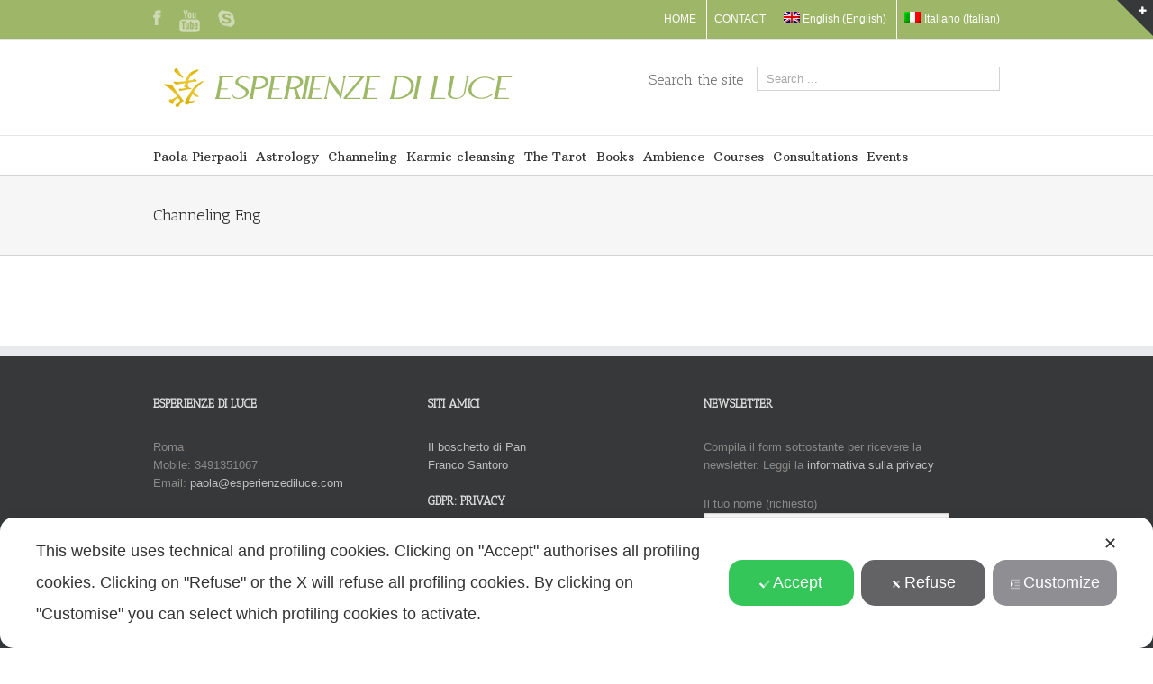

--- FILE ---
content_type: text/html; charset=UTF-8
request_url: https://www.esperienzediluce.net/en/slide-page/channeling-eng/
body_size: 18139
content:
<!DOCTYPE html>
<html xmlns="https://www.w3.org/1999/xhtml"  prefix="" lang="en-US">
<head><script class="map_advanced_shield" type="text/javascript">var cookie_reset_timestamp=null;var cookie_api_key_remote_id_map_active={"google_maps":"map_cookie_17","googlefonts":"map_cookie_33"};var cookie_api_key_remote_id_map_detectable={"tabnav":"map_cookie_480","burst_statistics":"map_cookie_479","ally_widget":"map_cookie_478","stape":"map_cookie_469","cloudinary":"map_cookie_446","akamai":"map_cookie_79","font_awesome":"map_cookie_385","google_tag_manager":"map_cookie_30","matomo_cloud":"map_cookie_405","matomo_on_premise":"map_cookie_404","quic_cloud":"map_cookie_435","stripe":"map_cookie_388","vik_booking":"map_cookie_420","vimeo":"map_cookie_31","youtube":"map_cookie_25","facebook_like":"map_cookie_3","google_oauth":"map_cookie_481","elfsight_widget":"map_cookie_476","cloudflare_turnstile":"map_cookie_473","feedaty_widget":"map_cookie_460","cleantalk":"map_cookie_461","capterra_tracking":"map_cookie_455","capterra_badge":"map_cookie_454","smoobu_widget":"map_cookie_474","nytroseo":"map_cookie_475","leadchampion":"map_cookie_472","hoteldoor":"map_cookie_471","sitebehaviour":"map_cookie_466","scalapay_widget":"map_cookie_470","poinzilla":"map_cookie_465","plerdy":"map_cookie_464","klaviyo":"map_cookie_463","hearthis_widget":"map_cookie_457","shopify_button":"map_cookie_458","google_form_widget":"map_cookie_477","survey_monkey":"map_cookie_158","visitortracking":"map_cookie_467","trustindex_widget":"map_cookie_459","teads_pixel":"map_cookie_456","statcounter":"map_cookie_462","widget_jotform":"map_cookie_164","spotify_widget":"map_cookie_308","wisernotify":"map_cookie_468","lead_rebel":"map_cookie_449","sitewit":"map_cookie_448","hubspot_crm":"map_cookie_450","fareharbor":"map_cookie_453","adobe_fonts":"map_cookie_447","tik_tok_analytics":"map_cookie_452","bdow_all":"map_cookie_451","adobe_analytics":"map_cookie_86","active_campaign_site_tracking":"map_cookie_390","adroll":"map_cookie_96","addtoany":"map_cookie_27","cloudflare_web_analytics":"map_cookie_439","apple_pay":"map_cookie_442","climate_levels":"map_cookie_433","sendinblue":"map_cookie_121","calendly":"map_cookie_403","amazon_advertising":"map_cookie_393","crazyegg":"map_cookie_54","criteo":"map_cookie_9","facebook_messenger":"map_cookie_384","disqus":"map_cookie_2","getresponse":"map_cookie_163","google_analytics":"map_cookie_15","google_adsense":"map_cookie_12","google_audience_manager_audience_extension":"map_cookie_100","hcaptcha":"map_cookie_437","google_pay":"map_cookie_443","gravatar":"map_cookie_400","google_translate_widget":"map_cookie_417","leadforensics":"map_cookie_440","hotel_cc":"map_cookie_434","landbot":"map_cookie_431","livechat":"map_cookie_42","linkedin":"map_cookie_382","linkedin_ads":"map_cookie_396","leadfeeder_tracking":"map_cookie_418","jetpack":"map_cookie_392","hubspot_analytics":"map_cookie_283","monetyzer":"map_cookie_428","hotjar":"map_cookie_136","google_ads":"map_cookie_29","microsoft_clarity":"map_cookie_387","microsoft_ads":"map_cookie_66","metricool":"map_cookie_419","mailchimp_widget":"map_cookie_317","open_street_map":"map_cookie_436","madeep":"map_cookie_413","Nexi":"map_cookie_445","onesignal":"map_cookie_430","octorate":"map_cookie_412","my_agile_pixel_tiktok":"map_cookie_409","outbrain":"map_cookie_210","quantcast":"map_cookie_429","my_agile_pixel_ga":"map_cookie_407","my_agile_pixel_fbq":"map_cookie_408","mr_preno":"map_cookie_414","tik_tok":"map_cookie_406","pinterest_social_widget":"map_cookie_422","twitter_widget":"map_cookie_5","linkedin_widget":"map_cookie_6","satispay":"map_cookie_444","paypal":"map_cookie_172","pinterest_conversion_tag":"map_cookie_395","sentry":"map_cookie_438","rolex":"map_cookie_432","simplybook":"map_cookie_425","smartsuppchat":"map_cookie_424","snazzy_maps":"map_cookie_423","vdo_ai":"map_cookie_441","taboola":"map_cookie_220","shinystat":"map_cookie_24","trustpilot_widget":"map_cookie_397","triptease":"map_cookie_399","tawkto_widget":"map_cookie_150","mapbox":"map_cookie_301","mailerlite_widget":"map_cookie_416","widget_instagram":"map_cookie_47","soundcloud_widget":"map_cookie_401","activecampaign_widget":"map_cookie_415","localweb_messenger":"map_cookie_410","wistia":"map_cookie_302","zemanta":"map_cookie_427","yandex_metrica":"map_cookie_389","tidio_chat":"map_cookie_391","google_recaptcha":"map_cookie_74","facebook_remarketing":"map_cookie_43"};var cookie_api_key_remote_id_map_blocked_without_notification=[];var cookie_api_key_friendly_name_map={"google_maps":"Google Maps widget","googlefonts":"Google Fonts","tabnav":"tabnav","burst_statistics":"Burst Statistics","ally_widget":"Ally","stape":"Stape","cloudinary":"Cloudinary","akamai":"Akamai Content Delivery Network","font_awesome":"Font Awesome","google_tag_manager":"Google Tag Manager","matomo_cloud":"Matomo (Cloud)","matomo_on_premise":"Matomo (On Premise)","quic_cloud":"QUIC.cloud","stripe":"Stripe","vik_booking":"Vik Booking","vimeo":"Video Vimeo","youtube":"Widget Video YouTube","facebook_like":"Pulsante Mi Piace e widget sociali di Facebook","google_oauth":"Google OAuth","elfsight_widget":"Elfsight Widget","cloudflare_turnstile":"Cloudflare Turnstile","feedaty_widget":"Feedaty widget","cleantalk":"CleanTalk","capterra_tracking":"Capterra Tracking","capterra_badge":"Capterra Badge","smoobu_widget":"Smoobu","nytroseo":"Nytro Seo","leadchampion":"Lead Champion","hoteldoor":"Hoteldoor","sitebehaviour":"SiteBehaviour","scalapay_widget":"Scalapay","poinzilla":"Poinzilla","plerdy":"Plerdy","klaviyo":"Klaviyo","hearthis_widget":"hearthis.at Widget","shopify_button":"Pulsante e widget di Shopify","google_form_widget":"Widget Google Form","survey_monkey":"SurveyMonkey Widget","visitortracking":"VisitorTracking","trustindex_widget":"Trustindex widget","teads_pixel":"Teads Universal Pixel","statcounter":"Statcounter","widget_jotform":"Widget JotForm","spotify_widget":"Widget Spotify","wisernotify":"Wisernotify","lead_rebel":"leadREBEL","sitewit":"Kliken (Sitewit)","hubspot_crm":"HubSpot CRM","fareharbor":"FareHarbor","adobe_fonts":"Adobe Fonts","tik_tok_analytics":"TikTok Analytics","bdow_all":"SumoMe \/ Bdow","adobe_analytics":"Adobe Analytics","active_campaign_site_tracking":"ActiveCampaign Site Tracking","adroll":"AdRoll","addtoany":"AddToAny","cloudflare_web_analytics":"Cloudflare Web Analytics","apple_pay":"Apple Pay","climate_levels":"Climate Levels","sendinblue":"Brevo","calendly":"Calendly Widget","amazon_advertising":"Amazon Advertising","crazyegg":"Crazy Egg","criteo":"Criteo","facebook_messenger":"Facebook Messenger Chat","disqus":"Disqus","getresponse":"GetResponse","google_analytics":"Google Analytics","google_adsense":"Google AdSense","google_audience_manager_audience_extension":"Google Ad Manager Audience Extension","hcaptcha":"hCaptcha","google_pay":"Google Pay","gravatar":"Gravatar","google_translate_widget":"Google Translate Widget","leadforensics":"Lead Forensics","hotel_cc":"Hotel.cc","landbot":"Landbot","livechat":"LiveChat Widget","linkedin":"LinkedIn Insight Tag","linkedin_ads":"LinkedIn Ads","leadfeeder_tracking":"Leadfeeder Tracking","jetpack":"Jetpack","hubspot_analytics":"HubSpot Analytics","monetyzer":"Monetyzer","hotjar":"Hotjar Heat Maps &amp; Recordings","google_ads":"Monitoraggio conversioni di Google Ads","microsoft_clarity":"Microsoft Clarity","microsoft_ads":"Microsoft Advertising","metricool":"Metricool","mailchimp_widget":"MailChimp Widget","open_street_map":"Open Street Map","madeep":"Madeep","Nexi":"Nexi","onesignal":"OneSignal","octorate":"Octorate","my_agile_pixel_tiktok":"My Agile Pixel &#8211; TikTok Pixel","outbrain":"Outbrain","quantcast":"Quantcast Advertise","my_agile_pixel_ga":"My Agile Pixel &#8211; Google Analytics","my_agile_pixel_fbq":"My Agile Pixel &#8211; Facebook Remarketing","mr_preno":"Mr PRENO","tik_tok":"Remarketing TikTok","pinterest_social_widget":"Pulsante \u201cPin it\u201d e widget sociali di Pinterest","twitter_widget":"Pulsante Tweet e widget sociali di Twitter &#8211; X","linkedin_widget":"Pulsante e widget sociali di Linkedin","satispay":"Satispay","paypal":"Pulsante e widget di PayPal","pinterest_conversion_tag":"Pinterest Conversion Tag","sentry":"Sentry","rolex":"Rolex","simplybook":"SimplyBook","smartsuppchat":"Smartsupp","snazzy_maps":"Snazzy Maps","vdo_ai":"Vdo.ai","taboola":"Taboola","shinystat":"ShinyStat","trustpilot_widget":"TrustPilot widget","triptease":"Triptease.io","tawkto_widget":"Tawk.to Widget","mapbox":"Widget Mapbox","mailerlite_widget":"Widget MailerLite","widget_instagram":"Widget Instagram","soundcloud_widget":"SoundCloud Widget","activecampaign_widget":"Widget ActiveCampaign","localweb_messenger":"Web Instant Messenger","wistia":"Wistia","zemanta":"Zemanta","yandex_metrica":"Yandex Metrica","tidio_chat":"Widget Tidio Live Chat","google_recaptcha":"Google reCAPTCHA","facebook_remarketing":"Facebook Remarketing"};var cookie_api_key_not_to_block=[];var enforce_youtube_privacy=0;</script><link rel="preconnect" href="https://cdn.myagileprivacy.com/" crossorigin />
<link rel="dns-prefetch" href="https://cdn.myagileprivacy.com/" />
<script class="map_advanced_shield" type="text/javascript" src="https://cdn.myagileprivacy.com/cookie-shield.js" data-no-optimize="1" data-no-defer="1"></script>

	<meta http-equiv="X-UA-Compatible" content="IE=edge,chrome=1" />

	<meta http-equiv="Content-Type" content="text/html; charset=utf-8"/>

	<title>
	Channeling Eng Archives - Esperienze di luce	</title>

	
		<style type="text/css">Avada_3.3.1{color:green;}</style>

	
	
			
			
	
				<script type="text/javascript">
	WebFontConfig = {
		google: { families: [ "Arbutus+Slab:400,400italic,700,700italic:latin,greek-ext,cyrillic,latin-ext,greek,cyrillic-ext,vietnamese", "Antic+Slab:400,400italic,700,700italic:latin,greek-ext,cyrillic,latin-ext,greek,cyrillic-ext,vietnamese" ] },		custom: { families: ['FontAwesome'], urls: ['https://www.esperienzediluce.net/wp-content/themes/Avada/fonts/fontawesome.css'] }
	};
	(function() {
		var wf = document.createElement('script');
		wf.src = ('https:' == document.location.protocol ? 'https' : 'http') +
		  '://ajax.googleapis.com/ajax/libs/webfont/1/webfont.js';
		wf.type = 'text/javascript';
		wf.async = 'true';
		var s = document.getElementsByTagName('script')[0];
		s.parentNode.insertBefore(wf, s);
	})();
	</script>

		<!--[if lte IE 8]>
	<link rel="stylesheet" href="https://www.esperienzediluce.net/wp-content/themes/Avada/css/ie8.css" />
	<![endif]-->

	<!--[if IE]>
	<link rel="stylesheet" href="https://www.esperienzediluce.net/wp-content/themes/Avada/css/ie.css" />
	<![endif]-->

	
	
			<meta name="viewport" content="width=device-width, initial-scale=1, maximum-scale=1" />
						<style type="text/css">
		@media only screen and (min-device-width: 768px) and (max-device-width: 1024px) and (orientation: portrait){
			#wrapper .ei-slider{width:100% !important;}
		}
		@media only screen and (min-device-width: 768px) and (max-device-width: 1024px) and (orientation: landscape){
			#wrapper .ei-slider{width:100% !important;}
		}
		</style>
			
			<style type="text/css">
	.animated { visibility:hidden;}
	</style>
		
	<!--[if lt IE 10]>
	<style type="text/css">
	.animated { visibility:visible;}
	</style>
	<![endif]-->

	
	
	
		
	
	
	
	
	
	
	
	


<meta name='robots' content='index, follow, max-image-preview:large, max-snippet:-1, max-video-preview:-1' />
<link rel="alternate" hreflang="en-us" href="https://www.esperienzediluce.net/en/slide-page/channeling-eng/" />
	<!-- Pixel Cat Facebook Pixel Code -->
	<script class=" my_agile_privacy_activate autoscan_mode map_inline_script_blocked map_blocked_content" type="text/plain" data-cookie-api-key="facebook_remarketing">
	!function(f,b,e,v,n,t,s){if(f.fbq)return;n=f.fbq=function(){n.callMethod?
	n.callMethod.apply(n,arguments):n.queue.push(arguments)};if(!f._fbq)f._fbq=n;
	n.push=n;n.loaded=!0;n.version='2.0';n.queue=[];t=b.createElement(e);t.async=!0;
	t.src=v;s=b.getElementsByTagName(e)[0];s.parentNode.insertBefore(t,s)}(window,
	document,'script','https://connect.facebook.net/en_US/fbevents.js' );
	fbq( 'init', '524671176857758' );	</script>
	<!-- DO NOT MODIFY -->
	<!-- End Facebook Pixel Code -->
	
	<!-- This site is optimized with the Yoast SEO plugin v19.5.1 - https://yoast.com/wordpress/plugins/seo/ -->
	<link rel="canonical" href="https://www.esperienzediluce.net/en/slide-page/channeling-eng/" />
	<meta property="og:locale" content="en_US" />
	<meta property="og:type" content="article" />
	<meta property="og:title" content="Channeling Eng Archives - Esperienze di luce" />
	<meta property="og:url" content="https://www.esperienzediluce.net/en/slide-page/channeling-eng/" />
	<meta property="og:site_name" content="Esperienze di luce" />
	<meta property="og:image" content="https://www.esperienzediluce.net/wp-content/uploads/2016/10/astrologia2.jpg" />
	<meta property="og:image:width" content="1024" />
	<meta property="og:image:height" content="768" />
	<meta property="og:image:type" content="image/jpeg" />
	<meta name="twitter:card" content="summary_large_image" />
	<script type="application/ld+json" class="yoast-schema-graph">{"@context":"https://schema.org","@graph":[{"@type":"CollectionPage","@id":"https://www.esperienzediluce.net/en/slide-page/channeling-eng/","url":"https://www.esperienzediluce.net/en/slide-page/channeling-eng/","name":"Channeling Eng Archives - Esperienze di luce","isPartOf":{"@id":"https://esperienzediluce.net/#website"},"breadcrumb":{"@id":"https://www.esperienzediluce.net/en/slide-page/channeling-eng/#breadcrumb"},"inLanguage":"en-US"},{"@type":"BreadcrumbList","@id":"https://www.esperienzediluce.net/en/slide-page/channeling-eng/#breadcrumb","itemListElement":[{"@type":"ListItem","position":1,"name":"Home","item":"https://esperienzediluce.net/"},{"@type":"ListItem","position":2,"name":"Channeling Eng"}]},{"@type":"WebSite","@id":"https://esperienzediluce.net/#website","url":"https://esperienzediluce.net/","name":"Esperienze di luce","description":"Astrologia, Channeling, Pulizia Karmica, Tarocchi","potentialAction":[{"@type":"SearchAction","target":{"@type":"EntryPoint","urlTemplate":"https://esperienzediluce.net/?s={search_term_string}"},"query-input":"required name=search_term_string"}],"inLanguage":"en-US"}]}</script>
	<!-- / Yoast SEO plugin. -->


<link rel='dns-prefetch' href='//fonts.googleapis.com' />
<link rel='dns-prefetch' href='//s.w.org' />
<link rel="alternate" type="application/rss+xml" title="Esperienze di luce &raquo; Feed" href="https://www.esperienzediluce.net/en/feed/" />
<link rel="alternate" type="application/rss+xml" title="Esperienze di luce &raquo; Comments Feed" href="https://www.esperienzediluce.net/en/comments/feed/" />
<link rel="alternate" type="application/rss+xml" title="Esperienze di luce &raquo; Channeling Eng Slide Group Feed" href="https://www.esperienzediluce.net/en/slide-page/channeling-eng/feed/" />
<script type="text/javascript">
window._wpemojiSettings = {"baseUrl":"https:\/\/s.w.org\/images\/core\/emoji\/14.0.0\/72x72\/","ext":".png","svgUrl":"https:\/\/s.w.org\/images\/core\/emoji\/14.0.0\/svg\/","svgExt":".svg","source":{"concatemoji":"https:\/\/www.esperienzediluce.net\/wp-includes\/js\/wp-emoji-release.min.js?ver=6.0.11"}};
/*! This file is auto-generated */
!function(e,a,t){var n,r,o,i=a.createElement("canvas"),p=i.getContext&&i.getContext("2d");function s(e,t){var a=String.fromCharCode,e=(p.clearRect(0,0,i.width,i.height),p.fillText(a.apply(this,e),0,0),i.toDataURL());return p.clearRect(0,0,i.width,i.height),p.fillText(a.apply(this,t),0,0),e===i.toDataURL()}function c(e){var t=a.createElement("script");t.src=e,t.defer=t.type="text/javascript",a.getElementsByTagName("head")[0].appendChild(t)}for(o=Array("flag","emoji"),t.supports={everything:!0,everythingExceptFlag:!0},r=0;r<o.length;r++)t.supports[o[r]]=function(e){if(!p||!p.fillText)return!1;switch(p.textBaseline="top",p.font="600 32px Arial",e){case"flag":return s([127987,65039,8205,9895,65039],[127987,65039,8203,9895,65039])?!1:!s([55356,56826,55356,56819],[55356,56826,8203,55356,56819])&&!s([55356,57332,56128,56423,56128,56418,56128,56421,56128,56430,56128,56423,56128,56447],[55356,57332,8203,56128,56423,8203,56128,56418,8203,56128,56421,8203,56128,56430,8203,56128,56423,8203,56128,56447]);case"emoji":return!s([129777,127995,8205,129778,127999],[129777,127995,8203,129778,127999])}return!1}(o[r]),t.supports.everything=t.supports.everything&&t.supports[o[r]],"flag"!==o[r]&&(t.supports.everythingExceptFlag=t.supports.everythingExceptFlag&&t.supports[o[r]]);t.supports.everythingExceptFlag=t.supports.everythingExceptFlag&&!t.supports.flag,t.DOMReady=!1,t.readyCallback=function(){t.DOMReady=!0},t.supports.everything||(n=function(){t.readyCallback()},a.addEventListener?(a.addEventListener("DOMContentLoaded",n,!1),e.addEventListener("load",n,!1)):(e.attachEvent("onload",n),a.attachEvent("onreadystatechange",function(){"complete"===a.readyState&&t.readyCallback()})),(e=t.source||{}).concatemoji?c(e.concatemoji):e.wpemoji&&e.twemoji&&(c(e.twemoji),c(e.wpemoji)))}(window,document,window._wpemojiSettings);
</script>
<style type="text/css">
img.wp-smiley,
img.emoji {
	display: inline !important;
	border: none !important;
	box-shadow: none !important;
	height: 1em !important;
	width: 1em !important;
	margin: 0 0.07em !important;
	vertical-align: -0.1em !important;
	background: none !important;
	padding: 0 !important;
}
</style>
	<link rel='stylesheet' id='style-css-css'  href='https://www.esperienzediluce.net/wp-content/themes/Avada-child/style.css?ver=3.3.1.1593786054' type='text/css' media='all' />
<link rel='stylesheet' id='media-css-css'  href='https://www.esperienzediluce.net/wp-content/themes/Avada/css/media.css' type='text/css' media='all' />
<link rel='stylesheet' id='animate-css-css'  href='https://www.esperienzediluce.net/wp-content/themes/Avada/css/animate-custom.css' type='text/css' media='all' />
<link rel='stylesheet' id='my-agile-privacy-animate-css'  href='https://www.esperienzediluce.net/wp-content/plugins/myagileprivacy/frontend/css/animate.min.css?ver=2.0.2' type='text/css' media='all' />
<link rel='stylesheet' id='my-agile-privacy-css'  href='https://www.esperienzediluce.net/wp-content/plugins/myagileprivacy/frontend/css/my-agile-privacy-frontend.css?ver=2.0.2' type='text/css' media='all' />
<link rel='stylesheet' id='my-agile-privacy-notification-bar-css'  href='https://www.esperienzediluce.net/wp-content/plugins/myagileprivacy/frontend/css/my-agile-privacy-notification-bar.css?ver=2.0.2' type='text/css' media='all' />
<link rel='stylesheet' id='chld_thm_cfg_parent-css'  href='https://www.esperienzediluce.net/wp-content/themes/Avada/style.css?ver=6.0.11' type='text/css' media='all' />
<link rel='stylesheet' id='pt-cv-public-style-css'  href='https://www.esperienzediluce.net/wp-content/plugins/content-views-query-and-display-post-page/public/assets/css/cv.css?ver=2.4.0.7' type='text/css' media='all' />
<link rel='stylesheet' id='wp-block-library-css'  href='https://www.esperienzediluce.net/wp-includes/css/dist/block-library/style.min.css?ver=6.0.11' type='text/css' media='all' />
<style id='global-styles-inline-css' type='text/css'>
body{--wp--preset--color--black: #000000;--wp--preset--color--cyan-bluish-gray: #abb8c3;--wp--preset--color--white: #ffffff;--wp--preset--color--pale-pink: #f78da7;--wp--preset--color--vivid-red: #cf2e2e;--wp--preset--color--luminous-vivid-orange: #ff6900;--wp--preset--color--luminous-vivid-amber: #fcb900;--wp--preset--color--light-green-cyan: #7bdcb5;--wp--preset--color--vivid-green-cyan: #00d084;--wp--preset--color--pale-cyan-blue: #8ed1fc;--wp--preset--color--vivid-cyan-blue: #0693e3;--wp--preset--color--vivid-purple: #9b51e0;--wp--preset--gradient--vivid-cyan-blue-to-vivid-purple: linear-gradient(135deg,rgba(6,147,227,1) 0%,rgb(155,81,224) 100%);--wp--preset--gradient--light-green-cyan-to-vivid-green-cyan: linear-gradient(135deg,rgb(122,220,180) 0%,rgb(0,208,130) 100%);--wp--preset--gradient--luminous-vivid-amber-to-luminous-vivid-orange: linear-gradient(135deg,rgba(252,185,0,1) 0%,rgba(255,105,0,1) 100%);--wp--preset--gradient--luminous-vivid-orange-to-vivid-red: linear-gradient(135deg,rgba(255,105,0,1) 0%,rgb(207,46,46) 100%);--wp--preset--gradient--very-light-gray-to-cyan-bluish-gray: linear-gradient(135deg,rgb(238,238,238) 0%,rgb(169,184,195) 100%);--wp--preset--gradient--cool-to-warm-spectrum: linear-gradient(135deg,rgb(74,234,220) 0%,rgb(151,120,209) 20%,rgb(207,42,186) 40%,rgb(238,44,130) 60%,rgb(251,105,98) 80%,rgb(254,248,76) 100%);--wp--preset--gradient--blush-light-purple: linear-gradient(135deg,rgb(255,206,236) 0%,rgb(152,150,240) 100%);--wp--preset--gradient--blush-bordeaux: linear-gradient(135deg,rgb(254,205,165) 0%,rgb(254,45,45) 50%,rgb(107,0,62) 100%);--wp--preset--gradient--luminous-dusk: linear-gradient(135deg,rgb(255,203,112) 0%,rgb(199,81,192) 50%,rgb(65,88,208) 100%);--wp--preset--gradient--pale-ocean: linear-gradient(135deg,rgb(255,245,203) 0%,rgb(182,227,212) 50%,rgb(51,167,181) 100%);--wp--preset--gradient--electric-grass: linear-gradient(135deg,rgb(202,248,128) 0%,rgb(113,206,126) 100%);--wp--preset--gradient--midnight: linear-gradient(135deg,rgb(2,3,129) 0%,rgb(40,116,252) 100%);--wp--preset--duotone--dark-grayscale: url('#wp-duotone-dark-grayscale');--wp--preset--duotone--grayscale: url('#wp-duotone-grayscale');--wp--preset--duotone--purple-yellow: url('#wp-duotone-purple-yellow');--wp--preset--duotone--blue-red: url('#wp-duotone-blue-red');--wp--preset--duotone--midnight: url('#wp-duotone-midnight');--wp--preset--duotone--magenta-yellow: url('#wp-duotone-magenta-yellow');--wp--preset--duotone--purple-green: url('#wp-duotone-purple-green');--wp--preset--duotone--blue-orange: url('#wp-duotone-blue-orange');--wp--preset--font-size--small: 13px;--wp--preset--font-size--medium: 20px;--wp--preset--font-size--large: 36px;--wp--preset--font-size--x-large: 42px;}.has-black-color{color: var(--wp--preset--color--black) !important;}.has-cyan-bluish-gray-color{color: var(--wp--preset--color--cyan-bluish-gray) !important;}.has-white-color{color: var(--wp--preset--color--white) !important;}.has-pale-pink-color{color: var(--wp--preset--color--pale-pink) !important;}.has-vivid-red-color{color: var(--wp--preset--color--vivid-red) !important;}.has-luminous-vivid-orange-color{color: var(--wp--preset--color--luminous-vivid-orange) !important;}.has-luminous-vivid-amber-color{color: var(--wp--preset--color--luminous-vivid-amber) !important;}.has-light-green-cyan-color{color: var(--wp--preset--color--light-green-cyan) !important;}.has-vivid-green-cyan-color{color: var(--wp--preset--color--vivid-green-cyan) !important;}.has-pale-cyan-blue-color{color: var(--wp--preset--color--pale-cyan-blue) !important;}.has-vivid-cyan-blue-color{color: var(--wp--preset--color--vivid-cyan-blue) !important;}.has-vivid-purple-color{color: var(--wp--preset--color--vivid-purple) !important;}.has-black-background-color{background-color: var(--wp--preset--color--black) !important;}.has-cyan-bluish-gray-background-color{background-color: var(--wp--preset--color--cyan-bluish-gray) !important;}.has-white-background-color{background-color: var(--wp--preset--color--white) !important;}.has-pale-pink-background-color{background-color: var(--wp--preset--color--pale-pink) !important;}.has-vivid-red-background-color{background-color: var(--wp--preset--color--vivid-red) !important;}.has-luminous-vivid-orange-background-color{background-color: var(--wp--preset--color--luminous-vivid-orange) !important;}.has-luminous-vivid-amber-background-color{background-color: var(--wp--preset--color--luminous-vivid-amber) !important;}.has-light-green-cyan-background-color{background-color: var(--wp--preset--color--light-green-cyan) !important;}.has-vivid-green-cyan-background-color{background-color: var(--wp--preset--color--vivid-green-cyan) !important;}.has-pale-cyan-blue-background-color{background-color: var(--wp--preset--color--pale-cyan-blue) !important;}.has-vivid-cyan-blue-background-color{background-color: var(--wp--preset--color--vivid-cyan-blue) !important;}.has-vivid-purple-background-color{background-color: var(--wp--preset--color--vivid-purple) !important;}.has-black-border-color{border-color: var(--wp--preset--color--black) !important;}.has-cyan-bluish-gray-border-color{border-color: var(--wp--preset--color--cyan-bluish-gray) !important;}.has-white-border-color{border-color: var(--wp--preset--color--white) !important;}.has-pale-pink-border-color{border-color: var(--wp--preset--color--pale-pink) !important;}.has-vivid-red-border-color{border-color: var(--wp--preset--color--vivid-red) !important;}.has-luminous-vivid-orange-border-color{border-color: var(--wp--preset--color--luminous-vivid-orange) !important;}.has-luminous-vivid-amber-border-color{border-color: var(--wp--preset--color--luminous-vivid-amber) !important;}.has-light-green-cyan-border-color{border-color: var(--wp--preset--color--light-green-cyan) !important;}.has-vivid-green-cyan-border-color{border-color: var(--wp--preset--color--vivid-green-cyan) !important;}.has-pale-cyan-blue-border-color{border-color: var(--wp--preset--color--pale-cyan-blue) !important;}.has-vivid-cyan-blue-border-color{border-color: var(--wp--preset--color--vivid-cyan-blue) !important;}.has-vivid-purple-border-color{border-color: var(--wp--preset--color--vivid-purple) !important;}.has-vivid-cyan-blue-to-vivid-purple-gradient-background{background: var(--wp--preset--gradient--vivid-cyan-blue-to-vivid-purple) !important;}.has-light-green-cyan-to-vivid-green-cyan-gradient-background{background: var(--wp--preset--gradient--light-green-cyan-to-vivid-green-cyan) !important;}.has-luminous-vivid-amber-to-luminous-vivid-orange-gradient-background{background: var(--wp--preset--gradient--luminous-vivid-amber-to-luminous-vivid-orange) !important;}.has-luminous-vivid-orange-to-vivid-red-gradient-background{background: var(--wp--preset--gradient--luminous-vivid-orange-to-vivid-red) !important;}.has-very-light-gray-to-cyan-bluish-gray-gradient-background{background: var(--wp--preset--gradient--very-light-gray-to-cyan-bluish-gray) !important;}.has-cool-to-warm-spectrum-gradient-background{background: var(--wp--preset--gradient--cool-to-warm-spectrum) !important;}.has-blush-light-purple-gradient-background{background: var(--wp--preset--gradient--blush-light-purple) !important;}.has-blush-bordeaux-gradient-background{background: var(--wp--preset--gradient--blush-bordeaux) !important;}.has-luminous-dusk-gradient-background{background: var(--wp--preset--gradient--luminous-dusk) !important;}.has-pale-ocean-gradient-background{background: var(--wp--preset--gradient--pale-ocean) !important;}.has-electric-grass-gradient-background{background: var(--wp--preset--gradient--electric-grass) !important;}.has-midnight-gradient-background{background: var(--wp--preset--gradient--midnight) !important;}.has-small-font-size{font-size: var(--wp--preset--font-size--small) !important;}.has-medium-font-size{font-size: var(--wp--preset--font-size--medium) !important;}.has-large-font-size{font-size: var(--wp--preset--font-size--large) !important;}.has-x-large-font-size{font-size: var(--wp--preset--font-size--x-large) !important;}
</style>
<link rel='stylesheet' id='contact-form-7-css'  href='https://www.esperienzediluce.net/wp-content/plugins/contact-form-7/includes/css/styles.css?ver=5.6.2' type='text/css' media='all' />
<style id='contact-form-7-inline-css' type='text/css'>
.wpcf7 .wpcf7-recaptcha iframe {margin-bottom: 0;}.wpcf7 .wpcf7-recaptcha[data-align="center"] > div {margin: 0 auto;}.wpcf7 .wpcf7-recaptcha[data-align="right"] > div {margin: 0 0 0 auto;}
</style>
<link rel='stylesheet' id='wpml-legacy-horizontal-list-0-css'  href='//www.esperienzediluce.net/wp-content/plugins/sitepress-multilingual-cms/templates/language-switchers/legacy-list-horizontal/style.css?ver=1' type='text/css' media='all' />
<style id='wpml-legacy-horizontal-list-0-inline-css' type='text/css'>
.wpml-ls-statics-shortcode_actions, .wpml-ls-statics-shortcode_actions .wpml-ls-sub-menu, .wpml-ls-statics-shortcode_actions a {border-color:#cdcdcd;}.wpml-ls-statics-shortcode_actions a {color:#444444;background-color:#ffffff;}.wpml-ls-statics-shortcode_actions a:hover,.wpml-ls-statics-shortcode_actions a:focus {color:#000000;background-color:#eeeeee;}.wpml-ls-statics-shortcode_actions .wpml-ls-current-language>a {color:#444444;background-color:#ffffff;}.wpml-ls-statics-shortcode_actions .wpml-ls-current-language:hover>a, .wpml-ls-statics-shortcode_actions .wpml-ls-current-language>a:focus {color:#000000;background-color:#eeeeee;}
</style>
<link rel='stylesheet' id='wpml-menu-item-0-css'  href='//www.esperienzediluce.net/wp-content/plugins/sitepress-multilingual-cms/templates/language-switchers/menu-item/style.css?ver=1' type='text/css' media='all' />
<link rel='stylesheet' id='layerslider-css'  href='https://www.esperienzediluce.net/wp-content/themes/Avada/framework/plugins/LayerSlider//static/css/layerslider.css?ver=5.0.2' type='text/css' media='all' />
<link rel='stylesheet' id='ls-google-fonts-css'  href='' type='text/css' media='all' class=" my_agile_privacy_activate autoscan_mode css_href_blocked map_blocked_content" unblocked_href="https://fonts.googleapis.com/css?family=Lato:100,300,regular,700,900|Open+Sans:300|Indie+Flower:regular|Oswald:300,regular,700&#038;subset=latin,latin-ext" data-cookie-api-key="googlefonts" data-friendly_name="Google Fonts" />
<link rel='stylesheet' id='wooslider-flexslider-css'  href='https://www.esperienzediluce.net/wp-content/themes/Avada/framework/plugins/tf-flexslider/assets/css/flexslider.css?ver=1.0.1' type='text/css' media='all' />
<link rel='stylesheet' id='wooslider-common-css'  href='https://www.esperienzediluce.net/wp-content/themes/Avada/framework/plugins/tf-flexslider/assets/css/style.css?ver=1.0.1' type='text/css' media='all' />
<link rel='stylesheet' id='avada-dynamic-css-css'  href='https://www.esperienzediluce.net/wp-content/uploads/avada.css?ver=6.0.11' type='text/css' media='all' />
<link rel='stylesheet' id='elementor-frontend-legacy-css'  href='https://www.esperienzediluce.net/wp-content/plugins/elementor/assets/css/frontend-legacy.min.css?ver=3.7.2' type='text/css' media='all' />
<link rel='stylesheet' id='elementor-frontend-css'  href='https://www.esperienzediluce.net/wp-content/plugins/elementor/assets/css/frontend.min.css?ver=3.7.2' type='text/css' media='all' />
<link rel='stylesheet' id='eael-general-css'  href='https://www.esperienzediluce.net/wp-content/plugins/essential-addons-for-elementor-lite/assets/front-end/css/view/general.min.css?ver=5.2.3' type='text/css' media='all' />
<!--n2css--><script   type='text/javascript' src='https://www.esperienzediluce.net/wp-includes/js/jquery/jquery.min.js?ver=3.6.0' id='jquery-core-js'></script>
<script   type='text/javascript' src='https://www.esperienzediluce.net/wp-includes/js/jquery/jquery-migrate.min.js?ver=3.3.2' id='jquery-migrate-js'></script>
<script   type='text/javascript' src='https://www.esperienzediluce.net/wp-content/plugins/myagileprivacy/frontend/js/anime.min.js?ver=2.0.2' id='my-agile-privacy-anime-js'></script>
<script type='text/javascript' id='my-agile-privacy-js-extra'>
/* <![CDATA[ */
var map_cookiebar_settings = {"logged_in_and_admin":"","internal_debug":"","notify_div_id":"#my-agile-privacy-notification-area","showagain_tab":"1","notify_position_horizontal":"right","showagain_div_id":"my-agile-privacy-consent-again","blocked_content_text":"Warning: some page functionalities could not work due to your privacy choices","inline_notify_color":"#444","inline_notify_background":"#FFF3CD","blocked_content_notify_auto_shutdown_time":"3000","scan_mode":"config_finished","cookie_reset_timestamp":null,"show_ntf_bar_on_not_yet_consent_choice":""};
var map_ajax = {"ajax_url":"https:\/\/www.esperienzediluce.net\/wp-admin\/admin-ajax.php","security":"daf9b204d5","force_js_learning_mode":"0","scanner_compatibility_mode":""};
/* ]]> */
</script>
<script   type='text/javascript' src='https://www.esperienzediluce.net/wp-content/plugins/myagileprivacy/frontend/js/my-agile-privacy-frontend.js?ver=2.0.2' id='my-agile-privacy-js'></script>
<script   type='text/javascript' src='https://www.esperienzediluce.net/wp-content/themes/Avada/framework/plugins/LayerSlider//static/js/layerslider.kreaturamedia.jquery.js?ver=5.0.2' id='layerslider-js'></script>
<script   type='text/javascript' src='https://www.esperienzediluce.net/wp-content/themes/Avada/framework/plugins/LayerSlider//static/js/greensock.js?ver=1.11.2' id='greensock-js'></script>
<script   type='text/javascript' src='https://www.esperienzediluce.net/wp-content/themes/Avada/framework/plugins/LayerSlider//static/js/layerslider.transitions.js?ver=5.0.2' id='layerslider-transitions-js'></script>
<link rel="https://api.w.org/" href="https://www.esperienzediluce.net/wp-json/" /><link rel="EditURI" type="application/rsd+xml" title="RSD" href="https://www.esperienzediluce.net/xmlrpc.php?rsd" />
<link rel="wlwmanifest" type="application/wlwmanifest+xml" href="https://www.esperienzediluce.net/wp-includes/wlwmanifest.xml" /> 
<meta name="generator" content="WordPress 6.0.11" />
<meta name="generator" content="WPML ver:4.4.3 stt:1,27;" />

<!-- Meta Pixel Code -->
<script type='text/plain' class=" my_agile_privacy_activate autoscan_mode map_inline_script_blocked map_blocked_content" data-cookie-api-key="facebook_remarketing">
!function(f,b,e,v,n,t,s){if(f.fbq)return;n=f.fbq=function(){n.callMethod?
n.callMethod.apply(n,arguments):n.queue.push(arguments)};if(!f._fbq)f._fbq=n;
n.push=n;n.loaded=!0;n.version='2.0';n.queue=[];t=b.createElement(e);t.async=!0;
t.src=v;s=b.getElementsByTagName(e)[0];s.parentNode.insertBefore(t,s)}(window,
document,'script','https://connect.facebook.net/en_US/fbevents.js');
</script>
<!-- End Meta Pixel Code -->
<script type='text/javascript'>
  fbq('init', '364863238036567', {}, {
    "agent": "wordpress-6.0.11-3.0.7"
});
  </script><script type='text/plain' class=" my_agile_privacy_activate autoscan_mode map_inline_script_blocked map_blocked_content" data-cookie-api-key="facebook_remarketing">
  fbq('track', 'PageView', []);
  </script>
<!-- Meta Pixel Code -->
<noscript>
<img height="1" width="1" style="display:none" alt="fbpx"
src="https://www.facebook.com/tr?id=364863238036567&ev=PageView&noscript=1" />
</noscript>
<!-- End Meta Pixel Code -->

	
	<!--[if lte IE 8]>
	<script type="text/javascript">
	jQuery(document).ready(function() {
	var imgs, i, w;
	var imgs = document.getElementsByTagName( 'img' );
	for( i = 0; i < imgs.length; i++ ) {
	    w = imgs[i].getAttribute( 'width' );
	    imgs[i].removeAttribute( 'width' );
	    imgs[i].removeAttribute( 'height' );
	}
	});
	</script>
	<![endif]-->
	<script type="text/javascript">
	/*@cc_on
	  @if (@_jscript_version == 10)
	    document.write('<style type="text/css">.search input{padding-left:5px;}header .tagline{margin-top:3px !important;}.star-rating span:before {letter-spacing: 0;}.avada-select-parent .avada-select-arrow,.gravity-select-parent .select-arrow,.wpcf7-select-parent .select-arrow,.select-arrow{background: #fff;}.star-rating{width: 5.2em!important;}.star-rating span:before {letter-spacing: 0.1em!important;}</style>');
	  @end
	@*/
		</script>

	<style type="text/css">
		
		#wrapper{
		width:100%;
	}
	//.wrapper_blank { display: block; }
	@media only screen and (min-width: 801px) and (max-width: 1014px){
		#wrapper{
			width:auto;
		}
	}
	@media only screen and (min-device-width: 801px) and (max-device-width: 1014px){
		#wrapper{
			width:auto;
		}
	}
	
	
	
	
		.page-title-container{
		background-image:url(http://avadatest.theme-fusion.com/wp-content/themes/Avada/images/page_title_bg.png) !important;
	}
	
		.page-title-container{
		background-color:#F6F6F6;
	}
	
	#header{
			}

	#header{
					}

	#main{
		
		
			}

	#main{
				
		
		
	}

	.page-title-container{
		
		
		
		
	}

		.page-title-container{
		height:87px !important;
	}
	
	
	
	
	
			</style>

	
	
	<!--[if lte IE 8]>
	<script type="text/javascript" src="https://www.esperienzediluce.net/wp-content/themes/Avada/js/respond.js"></script>
	<![endif]-->
</head>

<body class="archive tax-slide-page term-channeling-eng term-46 light  elementor-default elementor-kit-13046">
	<div id="wrapper" >
		<div id="slidingbar-area">
	<div id="slidingbar">
		<div class="avada-row">
			<section class="columns columns-1">
				<article class="col">
				<div id="text-10" class="slidingbar-widget-col widget_text"><h3>Copyright</h3>			<div class="textwidget"><p>© Paola Pierpaoli  2000-2016  Tutti i diritti sono riservati Esperienze di Luce -  Roma.<br />
Le attività offerte in questo sito non sono provate scientificamente e non sostituiscono alcun tipo di trattamento medico o psicologico.</p>
</div>
		<div style="clear:both;"></div></div>				</article>
				<article class="col">
				<div id="text-11" class="slidingbar-widget-col widget_text"><h3>This Is A Custom Widget</h3>			<div class="textwidget">This Sliding Bar can be switched on or off in theme options, and can take any widget you throw at it or even fill it with your custom HTML Code. Its perfect for grabbing the attention of your viewers. Choose between 1, 2, 3 or 4 columns, set the background color, widget divider color, activate transparency, a top border or fully disable it on desktop and mobile.</div>
		<div style="clear:both;"></div></div>				</article>
				<article class="col">
								</article>

				<article class="col last">
								</article>
			</section>
		</div>
	</div>
	<a class="sb_toggle" href="#"></a>
</div>					<div class="header-wrapper">
			<div class="header-v4">
		<div class="header-social">
		<div class="avada-row">
			<div class="alignleft">
				<ul class="social-networks social-networks-light">
		<li class="facebook"><a target="_self" href="https://www.facebook.com/espluce.en">Facebook</a>
		<div class="popup">
			<div class="holder">
				<p>Facebook</p>
			</div>
		</div>
	</li>
							<li class="youtube"><a target="_self" href="http://www.youtube.com/channel/UCJHUdrVrE6v4tB_Wlw9FPSg">Youtube</a>
		<div class="popup">
			<div class="holder">
				<p>Youtube</p>
			</div>
		</div>
	</li>
										<li class="skype"><a target="_self" href="skype:esperienze.diluce?call" class="skype">Skype</a>
		<div class="popup">
			<div class="holder">
				<p>Skype</p>
			</div>
		</div>
	</li>
							</ul>			</div>
			<div class="alignright">
				<div class='top-menu'>
	<ul id="snav" class="menu">
		<li id="menu-item-6327" class="menu-item menu-item-type-post_type menu-item-object-page menu-item-6327"><a href="https://www.esperienzediluce.net/en/esperienze-luce/">HOME</a></li>
<li id="menu-item-6326" class="menu-item menu-item-type-post_type menu-item-object-page menu-item-6326"><a href="https://www.esperienzediluce.net/en/contact/">CONTACT</a></li>
<li id="menu-item-wpml-ls-30-en" class="menu-item-language menu-item-language-current menu-item wpml-ls-slot-30 wpml-ls-item wpml-ls-item-en wpml-ls-current-language wpml-ls-menu-item wpml-ls-first-item menu-item-type-wpml_ls_menu_item menu-item-object-wpml_ls_menu_item menu-item-wpml-ls-30-en"><a title="English" href="https://www.esperienzediluce.net/en/slide-page/channeling-eng/"><img class="wpml-ls-flag" src="https://www.esperienzediluce.net/wp-content/plugins/sitepress-multilingual-cms/res/flags/en.png" alt=""><span class="wpml-ls-native" lang="en">English</span><span class="wpml-ls-display"><span class="wpml-ls-bracket"> (</span>English<span class="wpml-ls-bracket">)</span></span></a></li>
<li id="menu-item-wpml-ls-30-it" class="menu-item-language menu-item wpml-ls-slot-30 wpml-ls-item wpml-ls-item-it wpml-ls-menu-item wpml-ls-last-item menu-item-type-wpml_ls_menu_item menu-item-object-wpml_ls_menu_item menu-item-wpml-ls-30-it"><a title="Italian" href="https://www.esperienzediluce.net"><img class="wpml-ls-flag" src="https://www.esperienzediluce.net/wp-content/plugins/sitepress-multilingual-cms/res/flags/it.png" alt=""><span class="wpml-ls-native" lang="it">Italiano</span><span class="wpml-ls-display"><span class="wpml-ls-bracket"> (</span>Italian<span class="wpml-ls-bracket">)</span></span></a></li>
			</ul>
		<div class="mobile-topnav-holder"></div>
	</div>			</div>
		</div>
	</div>
		<header id="header">
		<div class="avada-row" style="margin-top:0px;margin-bottom:0px;">
			<div class="logo" style="margin-right:0px;margin-top:0px;margin-left:0px;margin-bottom:0px;">
				<a href="https://www.esperienzediluce.net/en/">
					<img src="http://www.esperienzediluce.net/wp-content/uploads/2014/02/esperienze-di-luce-astrologia-channeling-tarocchi-pulizia-karmica.png" alt="Esperienze di luce" class="normal_logo" />
									</a>
			</div>
										<form class="search" id="searchform" action="https://www.esperienzediluce.net/en//" method="get">
	<fieldset>
		<span class="text"><input name="s" id="s" type="text" value="" placeholder="Search ..." /></span>
	</fieldset>
</form>								<h3 class="tagline">Search the site</h3>
												</div>
	</header>
	<div id="small-nav">
		<div class="avada-row">
						<nav id="nav" class="nav-holder">
							<ul id="navigation" class="menu">
	<li id="menu-item-6328" class="menu-item menu-item-type-post_type menu-item-object-page menu-item-has-children menu-item-6328"><a href="https://www.esperienzediluce.net/en/paola-pierpaoli/">Paola Pierpaoli</a>
<ul class="sub-menu">
	<li id="menu-item-6334" class="menu-item menu-item-type-post_type menu-item-object-page menu-item-6334"><a href="https://www.esperienzediluce.net/en/media-2/">Media</a></li>
	<li id="menu-item-6681" class="menu-item menu-item-type-post_type menu-item-object-page menu-item-6681"><a href="https://www.esperienzediluce.net/en/contact/">Contact</a></li>
</ul>
</li>
<li id="menu-item-6329" class="menu-item menu-item-type-post_type menu-item-object-page menu-item-has-children menu-item-6329"><a href="https://www.esperienzediluce.net/en/astrology/">Astrology</a>
<ul class="sub-menu">
	<li id="menu-item-6682" class="menu-item menu-item-type-post_type menu-item-object-page menu-item-6682"><a href="https://www.esperienzediluce.net/en/astrology/">Astrology</a></li>
	<li id="menu-item-6683" class="menu-item menu-item-type-post_type menu-item-object-page menu-item-6683"><a href="https://www.esperienzediluce.net/en/astrology/karmic-astrology/">Karmic Astrology</a></li>
	<li id="menu-item-6684" class="menu-item menu-item-type-post_type menu-item-object-page menu-item-6684"><a href="https://www.esperienzediluce.net/en/astrology/medical-astrology/">Medical Astrology</a></li>
	<li id="menu-item-6685" class="menu-item menu-item-type-post_type menu-item-object-page menu-item-6685"><a href="https://www.esperienzediluce.net/en/astrology/compatibility-horoscope/">Compatibility Horoscope</a></li>
	<li id="menu-item-6686" class="menu-item menu-item-type-post_type menu-item-object-page menu-item-6686"><a href="https://www.esperienzediluce.net/en/astrology/solar-revolution/">Solar revolution</a></li>
	<li id="menu-item-6687" class="menu-item menu-item-type-post_type menu-item-object-page menu-item-6687"><a href="https://www.esperienzediluce.net/en/astrology/business-horoscope/">Business horoscope</a></li>
	<li id="menu-item-6689" class="menu-item menu-item-type-post_type menu-item-object-page menu-item-6689"><a href="https://www.esperienzediluce.net/en/astrology/lunar-nodes/">Lunar nodes</a></li>
	<li id="menu-item-6690" class="menu-item menu-item-type-post_type menu-item-object-page menu-item-6690"><a href="https://www.esperienzediluce.net/en/astrology/calculate-your-nodes/">Calculate your nodes</a></li>
	<li id="menu-item-6688" class="menu-item menu-item-type-post_type menu-item-object-page menu-item-6688"><a href="https://www.esperienzediluce.net/en/astrology/astrology-courses/">Astrology courses</a></li>
	<li id="menu-item-6919" class="menu-item menu-item-type-post_type menu-item-object-page menu-item-6919"><a href="https://www.esperienzediluce.net/en/contact/">Contact</a></li>
</ul>
</li>
<li id="menu-item-6330" class="menu-item menu-item-type-post_type menu-item-object-page menu-item-has-children menu-item-6330"><a href="https://www.esperienzediluce.net/en/channeling-2/">Channeling</a>
<ul class="sub-menu">
	<li id="menu-item-6691" class="menu-item menu-item-type-post_type menu-item-object-page menu-item-6691"><a href="https://www.esperienzediluce.net/en/channeling-2/beings-of-light/">Beings of Light</a></li>
	<li id="menu-item-6692" class="menu-item menu-item-type-post_type menu-item-object-page menu-item-6692"><a href="https://www.esperienzediluce.net/en/channeling-2/main-spirit-guide-and-spirit-guides/">Main Spirit Guide and Spirit Guides</a></li>
	<li id="menu-item-6693" class="menu-item menu-item-type-post_type menu-item-object-page menu-item-6693"><a href="https://www.esperienzediluce.net/en/channeling-2/channeling-through-the-main-spirit-guide/">Activation of contact with the Angel Guide</a></li>
	<li id="menu-item-6696" class="menu-item menu-item-type-post_type menu-item-object-page menu-item-6696"><a href="https://www.esperienzediluce.net/en/channeling-2/nature-devas/">Nature Devas</a></li>
	<li id="menu-item-6695" class="menu-item menu-item-type-post_type menu-item-object-page menu-item-6695"><a href="https://www.esperienzediluce.net/en/channeling-2/channeling-with-facilitator/">Channeling with a facilitator</a></li>
	<li id="menu-item-6694" class="menu-item menu-item-type-post_type menu-item-object-page menu-item-6694"><a href="https://www.esperienzediluce.net/en/channeling-2/channeling-training-courses/">Channeling training course</a></li>
	<li id="menu-item-6920" class="menu-item menu-item-type-post_type menu-item-object-page menu-item-6920"><a href="https://www.esperienzediluce.net/en/contact/">Contact</a></li>
</ul>
</li>
<li id="menu-item-6331" class="menu-item menu-item-type-post_type menu-item-object-page menu-item-has-children menu-item-6331"><a href="https://www.esperienzediluce.net/en/karmic-cleansing/">Karmic cleansing</a>
<ul class="sub-menu">
	<li id="menu-item-6921" class="menu-item menu-item-type-post_type menu-item-object-page menu-item-6921"><a href="https://www.esperienzediluce.net/en/contact/">Contact</a></li>
</ul>
</li>
<li id="menu-item-6332" class="menu-item menu-item-type-post_type menu-item-object-page menu-item-has-children menu-item-6332"><a href="https://www.esperienzediluce.net/en/the-tarot/">The Tarot</a>
<ul class="sub-menu">
	<li id="menu-item-6698" class="menu-item menu-item-type-post_type menu-item-object-page menu-item-6698"><a href="https://www.esperienzediluce.net/en/the-tarot/the-origin-of-the-tarot/">The origin of the Tarot</a></li>
	<li id="menu-item-6700" class="menu-item menu-item-type-post_type menu-item-object-page menu-item-has-children menu-item-6700"><a href="https://www.esperienzediluce.net/en/the-tarot/major-arcana/">Meaning of the Major Arcana in divination</a>
	<ul class="sub-menu">
		<li id="menu-item-6702" class="menu-item menu-item-type-post_type menu-item-object-page menu-item-6702"><a href="https://www.esperienzediluce.net/en/the-tarot/major-arcana/tarot-magician/">I – Magician</a></li>
		<li id="menu-item-6703" class="menu-item menu-item-type-post_type menu-item-object-page menu-item-6703"><a href="https://www.esperienzediluce.net/en/the-tarot/major-arcana/tarot-popess/">II –  Popess</a></li>
		<li id="menu-item-6704" class="menu-item menu-item-type-post_type menu-item-object-page menu-item-6704"><a href="https://www.esperienzediluce.net/en/the-tarot/major-arcana/tarot-empress/">III – Empress</a></li>
		<li id="menu-item-6705" class="menu-item menu-item-type-post_type menu-item-object-page menu-item-6705"><a href="https://www.esperienzediluce.net/en/the-tarot/major-arcana/tarot-emperor/">IV – Emperor</a></li>
		<li id="menu-item-6706" class="menu-item menu-item-type-post_type menu-item-object-page menu-item-6706"><a href="https://www.esperienzediluce.net/en/the-tarot/major-arcana/tarot-pope/">V – Pope</a></li>
		<li id="menu-item-6707" class="menu-item menu-item-type-post_type menu-item-object-page menu-item-6707"><a href="https://www.esperienzediluce.net/en/the-tarot/major-arcana/tarot-lovers/">VI – Lovers</a></li>
		<li id="menu-item-6708" class="menu-item menu-item-type-post_type menu-item-object-page menu-item-6708"><a href="https://www.esperienzediluce.net/en/the-tarot/major-arcana/tarot-chariot/">VII – Chariot</a></li>
		<li id="menu-item-6709" class="menu-item menu-item-type-post_type menu-item-object-page menu-item-6709"><a href="https://www.esperienzediluce.net/en/the-tarot/major-arcana/justice/">VIII – Justice</a></li>
		<li id="menu-item-6710" class="menu-item menu-item-type-post_type menu-item-object-page menu-item-6710"><a href="https://www.esperienzediluce.net/en/the-tarot/major-arcana/tarot-hermit/">IX – Hermit</a></li>
		<li id="menu-item-6711" class="menu-item menu-item-type-post_type menu-item-object-page menu-item-6711"><a href="https://www.esperienzediluce.net/en/the-tarot/major-arcana/tarot-wheel-of-fortune/">X – Wheel of Fortune</a></li>
		<li id="menu-item-6712" class="menu-item menu-item-type-post_type menu-item-object-page menu-item-6712"><a href="https://www.esperienzediluce.net/en/the-tarot/major-arcana/tarot-fortitude/">XI – Fortitude</a></li>
		<li id="menu-item-6713" class="menu-item menu-item-type-post_type menu-item-object-page menu-item-6713"><a href="https://www.esperienzediluce.net/en/the-tarot/major-arcana/tarot-hanged-man/">XII – Hanged Man</a></li>
		<li id="menu-item-6714" class="menu-item menu-item-type-post_type menu-item-object-page menu-item-6714"><a href="https://www.esperienzediluce.net/en/the-tarot/major-arcana/tarot-death/">XIII – Death</a></li>
		<li id="menu-item-6715" class="menu-item menu-item-type-post_type menu-item-object-page menu-item-6715"><a href="https://www.esperienzediluce.net/en/the-tarot/major-arcana/tarot-temperance/">XIV – Temperance</a></li>
		<li id="menu-item-6716" class="menu-item menu-item-type-post_type menu-item-object-page menu-item-6716"><a href="https://www.esperienzediluce.net/en/the-tarot/major-arcana/tarot-devil/">XV – Devil</a></li>
		<li id="menu-item-6717" class="menu-item menu-item-type-post_type menu-item-object-page menu-item-6717"><a href="https://www.esperienzediluce.net/en/the-tarot/major-arcana/tarot-tower/">XVI – Tower</a></li>
		<li id="menu-item-6718" class="menu-item menu-item-type-post_type menu-item-object-page menu-item-6718"><a href="https://www.esperienzediluce.net/en/the-tarot/major-arcana/tarot-stars/">XVII – Stars</a></li>
		<li id="menu-item-6719" class="menu-item menu-item-type-post_type menu-item-object-page menu-item-6719"><a href="https://www.esperienzediluce.net/en/the-tarot/major-arcana/tarot-moon/">XVIII – Moon</a></li>
		<li id="menu-item-6720" class="menu-item menu-item-type-post_type menu-item-object-page menu-item-6720"><a href="https://www.esperienzediluce.net/en/the-tarot/major-arcana/tarot-sun/">XIX – Sun</a></li>
		<li id="menu-item-6721" class="menu-item menu-item-type-post_type menu-item-object-page menu-item-6721"><a href="https://www.esperienzediluce.net/en/the-tarot/major-arcana/tarot-judgement/">XX –  Judgement</a></li>
		<li id="menu-item-6722" class="menu-item menu-item-type-post_type menu-item-object-page menu-item-6722"><a href="https://www.esperienzediluce.net/en/the-tarot/major-arcana/tarot-world/">XXI – World</a></li>
		<li id="menu-item-6723" class="menu-item menu-item-type-post_type menu-item-object-page menu-item-6723"><a href="https://www.esperienzediluce.net/en/the-tarot/major-arcana/tarot-fool/">Fool</a></li>
	</ul>
</li>
	<li id="menu-item-6701" class="menu-item menu-item-type-post_type menu-item-object-page menu-item-6701"><a href="https://www.esperienzediluce.net/en/the-tarot/tarots-on-line/">Tarots On Line (Game)</a></li>
	<li id="menu-item-6699" class="menu-item menu-item-type-post_type menu-item-object-page menu-item-6699"><a href="https://www.esperienzediluce.net/en/the-tarot/courses-and-seminars-on-tarot-card-reading/">Tarot card study and reading course</a></li>
	<li id="menu-item-6922" class="menu-item menu-item-type-post_type menu-item-object-page menu-item-6922"><a href="https://www.esperienzediluce.net/en/contact/">Contact</a></li>
</ul>
</li>
<li id="menu-item-6333" class="menu-item menu-item-type-post_type menu-item-object-page menu-item-has-children menu-item-6333"><a href="https://www.esperienzediluce.net/en/books/">Books</a>
<ul class="sub-menu">
	<li id="menu-item-6724" class="menu-item menu-item-type-post_type menu-item-object-page menu-item-6724"><a href="https://www.esperienzediluce.net/en/books/initiation-to-contact-with-the-spirit-guide/">Initiation to contact with the Spirit Guide</a></li>
	<li id="menu-item-6725" class="menu-item menu-item-type-post_type menu-item-object-page menu-item-6725"><a href="https://www.esperienzediluce.net/en/books/healing-with-the-angels/">Healing with the Angels</a></li>
	<li id="menu-item-6726" class="menu-item menu-item-type-post_type menu-item-object-page menu-item-6726"><a href="https://www.esperienzediluce.net/en/books/initiation-to-communication-with-the-invisible-world/">Initiation to communication with the invisible world</a></li>
	<li id="menu-item-6727" class="menu-item menu-item-type-post_type menu-item-object-page menu-item-6727"><a href="https://www.esperienzediluce.net/en/books/voices-of-the-spirits-of-nature/">Voices of the Spirits of nature</a></li>
</ul>
</li>
<li id="menu-item-6344" class="menu-item menu-item-type-post_type menu-item-object-page menu-item-has-children menu-item-6344"><a href="https://www.esperienzediluce.net/en/ambience/">Ambience</a>
<ul class="sub-menu">
	<li id="menu-item-6728" class="menu-item menu-item-type-post_type menu-item-object-page menu-item-6728"><a href="https://www.esperienzediluce.net/en/ambience/decorating-and-furniture/">Decorating and furniture</a></li>
	<li id="menu-item-6729" class="menu-item menu-item-type-post_type menu-item-object-page menu-item-6729"><a href="https://www.esperienzediluce.net/en/ambience/energy-cleansing-for-spaces/">Energy cleansing for spaces</a></li>
	<li id="menu-item-6730" class="menu-item menu-item-type-post_type menu-item-object-page menu-item-6730"><a href="https://www.esperienzediluce.net/en/ambience/hartmann-nodes/">Hartmann Nodes</a></li>
	<li id="menu-item-6731" class="menu-item menu-item-type-post_type menu-item-object-page menu-item-6731"><a href="https://www.esperienzediluce.net/en/ambience/patios-and-gardens/">Patios and gardens</a></li>
	<li id="menu-item-6923" class="menu-item menu-item-type-post_type menu-item-object-page menu-item-6923"><a href="https://www.esperienzediluce.net/en/contact/">Contact</a></li>
</ul>
</li>
<li id="menu-item-11499" class="menu-item menu-item-type-post_type menu-item-object-page menu-item-has-children menu-item-11499"><a href="https://www.esperienzediluce.net/en/courses/">Courses</a>
<ul class="sub-menu">
	<li id="menu-item-11502" class="menu-item menu-item-type-post_type menu-item-object-page menu-item-11502"><a href="https://www.esperienzediluce.net/en/contact/">Contact</a></li>
</ul>
</li>
<li id="menu-item-11500" class="menu-item menu-item-type-post_type menu-item-object-page menu-item-has-children menu-item-11500"><a href="https://www.esperienzediluce.net/en/consultations/">Consultations</a>
<ul class="sub-menu">
	<li id="menu-item-11501" class="menu-item menu-item-type-post_type menu-item-object-page menu-item-11501"><a href="https://www.esperienzediluce.net/en/contact/">Contact</a></li>
</ul>
</li>
<li id="menu-item-6345" class="menu-item menu-item-type-post_type menu-item-object-page menu-item-has-children menu-item-6345"><a href="https://www.esperienzediluce.net/en/events/">Events</a>
<ul class="sub-menu">
	<li id="menu-item-6924" class="menu-item menu-item-type-post_type menu-item-object-page menu-item-6924"><a href="https://www.esperienzediluce.net/en/contact/">Contact</a></li>
</ul>
</li>
		</ul>
			</nav>
						<div class="mobile-nav-holder main-menu"></div>
					</div>
	</div>
</div>		</div>
				<div id="sliders-container">
										</div>
									<div class="page-title-container">
		<div class="page-title">
			<div class="page-title-wrapper">
			<div class="page-title-captions">
			<h1 class="entry-title">
									Channeling Eng							</h1>
			</div>
						</div>
		</div>
	</div>
									<div id="main" class="clearfix" style="">
		<div class="avada-row" style="">
					<div id="content" class="full-width" style="width:100%">
						<div id="posts-container" class="clearfix">
					</div>
			</div>
		<div id="sidebar" style="display:none">
		</div>
		</div>
	</div>
				<footer class="footer-area">
		<div class="avada-row">
			<section class="columns columns-3">
				<article class="col">
				<div id="contact_info-widget-4" class="footer-widget-col contact_info"><h3>Esperienze di luce</h3>		<div class="contact-info-container">
				<p class="address">Roma</p>
		
		
				<p class="mobile">Mobile: 3491351067</p>
		
		
				<p class="email">Email: <a href="mailto:paola@esperienzediluce.com">paola@esperienzediluce.com</a></p>
		
				</div>
		<div style="clear:both;"></div></div>				</article>

				<article class="col">
				<div id="text-14" class="footer-widget-col widget_text"><h3>SITI AMICI</h3>			<div class="textwidget"><a href="http://www.ilboschettodipan.it" target="_blank" rel="noopener">Il boschetto di Pan</a><br>
<a href="http://astrosciamanesimo.org" target="_blank" rel="noopener">Franco Santoro</a><br></div>
		<div style="clear:both;"></div></div><div id="text-26" class="footer-widget-col widget_text"><h3>GDPR: Privacy</h3>			<div class="textwidget"><a href="/informativa-privacy">Informativa sulla Privacy</a><br/>
<a href="/informativa-cookie">Informativa sui Cookie</a> </div>
		<div style="clear:both;"></div></div>				</article>

				<article class="col">
				<div id="text-27" class="footer-widget-col widget_text"><h3>Newsletter</h3>			<div class="textwidget"><p>Compila il form sottostante per ricevere la newsletter. Leggi la <a href="/informativa-privacy" target="_blank" rel="noopener">informativa sulla privacy</a><br />
<div role="form" class="wpcf7" id="wpcf7-f12539-o1" lang="it-IT" dir="ltr">
<div class="screen-reader-response"><p role="status" aria-live="polite" aria-atomic="true"></p> <ul></ul></div>
<form action="/en/slide-page/channeling-eng/#wpcf7-f12539-o1" method="post" class="wpcf7-form init form-newsletter-homepage" novalidate="novalidate" data-status="init">
<div style="display: none;">
<input type="hidden" name="_wpcf7" value="12539" />
<input type="hidden" name="_wpcf7_version" value="5.6.2" />
<input type="hidden" name="_wpcf7_locale" value="it_IT" />
<input type="hidden" name="_wpcf7_unit_tag" value="wpcf7-f12539-o1" />
<input type="hidden" name="_wpcf7_container_post" value="0" />
<input type="hidden" name="_wpcf7_posted_data_hash" value="" />
<input type="hidden" name="_wpcf7_recaptcha_response" value="" />
</div>
<p><label> Il tuo nome (richiesto)<br />
    <span class="wpcf7-form-control-wrap" data-name="your-name"><input type="text" name="your-name" value="" size="40" class="wpcf7-form-control wpcf7-text wpcf7-validates-as-required" aria-required="true" aria-invalid="false" /></span> </label></p>
<p><label> La tua email (richiesto)<br />
    <span class="wpcf7-form-control-wrap" data-name="your-email"><input type="email" name="your-email" value="" size="40" class="wpcf7-form-control wpcf7-text wpcf7-email wpcf7-validates-as-required wpcf7-validates-as-email" aria-required="true" aria-invalid="false" /></span> </label></p>
<p><label><span class="wpcf7-form-control-wrap" data-name="Accetto"><span class="wpcf7-form-control wpcf7-acceptance"><span class="wpcf7-list-item"><input type="checkbox" name="Accetto" value="1" aria-invalid="false" /></span></span></span> Accetto di ricevere la newsletter (richiesto)    </label></p>
<p><label><span class="wpcf7-form-control-wrap" data-name="Privacy"><span class="wpcf7-form-control wpcf7-acceptance"><span class="wpcf7-list-item"><input type="checkbox" name="Privacy" value="1" aria-invalid="false" /></span></span></span> Dichiaro di aver letto e accetto il trattamento dei dati come specificato nella <a target="_blank" href="/informativa-privacy" rel="noopener">Privacy Policy</a>.</label></p>
<span class="wpcf7-form-control-wrap recaptcha" data-name="recaptcha"><span data-sitekey="6LfmmtIZAAAAANHGzPgQmkvTw6uWmmlLAa0MrQBt" class="wpcf7-form-control g-recaptcha wpcf7-recaptcha"></span>
<noscript>
	<div class="grecaptcha-noscript">
		<iframe src="https://www.google.com/recaptcha/api/fallback?k=6LfmmtIZAAAAANHGzPgQmkvTw6uWmmlLAa0MrQBt" frameborder="0" scrolling="no">
		</iframe>
		<textarea name="g-recaptcha-response" rows="3" cols="40" placeholder="reCaptcha Response Here">
		</textarea>
	</div>
</noscript>
</span>
<p><input type="submit" value="Invia" class="wpcf7-form-control has-spinner wpcf7-submit" /></p>
<div class="wpcf7-response-output" aria-hidden="true"></div></form></div></p>
</div>
		<div style="clear:both;"></div></div>				</article>

				<article class="col last">
				<div id="text-28" class="footer-widget-col widget_text">			<div class="textwidget"></div>
		<div style="clear:both;"></div></div>				</article>
			</section>
		</div>
	</footer>
		
	<footer id="footer">
		
		<div style="text-align:center">
		Copyright Paola Pierpaoli 2000 - <script>new Date().getFullYear()>document.write(new Date().getFullYear());</script>.<br/>Tutti i diritti riservati. 
Le attività proposte in questo sito non sono provate scientificamente e non sostituiscono cure mediche o psicologiche.<br>
<a  style="color:#ddd" href="/informativa-privacy">Privacy policy</a> | <a  style="color:#ddd" href="/informativa-cookie">Cookie policy</a>
		</div>
	</footer>

		</div><!-- wrapper -->
	
	<script type="text/javascript" src="https://maps.googleapis.com/maps/api/js?v=3.exp&amp;sensor=false&amp;language=en" class=" map_not_to_block"></script>
	<!-- W3TC-include-js-head -->

	


<!--googleoff: all--><div id="my-agile-privacy-notification-area" class="mapPositionBottomCenter mapSizeWide  withEffects map_animation_none  mapButtonsAside" data-nosnippet="true" style="color:#333333;background-color:#FFF;border-radius:15px;font-size:18px!important;line-height:35px!important" data-animation="none"><div class="map_notify_title map_displayNone" style="background-color:#F14307;color: #ffffff"><div class="banner-title-logo" style="background:#ffffff"></div> My Agile Privacy</div><div class="map-closebutton-right"><a role="button" class="map-button map-reject-button" data-map_action="reject" style="color: #333333">&#x2715;</a></div><div id="my-agile-privacy-notification-content"><div class="map-area-container"><div class="map_notification-message" data-nosnippet>This website uses technical and profiling cookies. Clicking on "Accept" authorises all profiling cookies. Clicking on "Refuse" or the X will refuse all profiling cookies. By clicking on "Customise" you can select which profiling cookies to activate.</div><div class="map_notification_container"><a role="button" data-map_action="accept" id="map-accept-button" class="map-button map-button-style map-accept-button" style="color:#fff;;background-color:#34C659;border-radius:15px"><span style="background-color:#fff;"></span>Accept</a><a role="button" data-map_action="reject" id="map-reject-button" class="map-button map-button-style map-reject-button" style="color:#fff;;background-color:#636366;;border-radius:15px"><span style="background-color:#fff;"></span>Refuse</a><a role="button" data-map_action="customize" id="map-customize-button" class="map-button map-button-style map-customize-button" style="color:#fff;;background-color:#8E8E93;;border-radius:15px"><span style="background-color:#fff;"></span>Customize</a></div></div></div></div><div data-nosnippet class="map_displayNone nologo withEffects right_position" id="my-agile-privacy-consent-again" style="border-radius:15px"><div class="map_logo_container" style="background-color:#F14307"></div><a role="button" class="showConsent" href="" data-nosnippet>Manage consent</a></div><div class="map-blocked-content-notification-area isTop autoShutDown withEffects" id="map-blocked-content-notification-area" style="color:#333333;background-color:#FFF;border-radius:15px">
											<div class="map-area-container">
												<div class="map_notification-message data-nosnippet">Warning: some page functionalities could not work due to your privacy choices<br>
													<span class="map_blocked_elems_desc"></span>
												</div>
											</div>
										</div>

<div class="map-modal" data-nosnippet="true" id="mapSettingsPopup" role="dialog" aria-labelledby="mapSettingsPopup" aria-hidden="true">
  <div class="map-modal-dialog" role="document">
	<div class="map-modal-content map-bar-popup withEffects">
	  <button type="button" class="map-modal-close" id="mapModalClose">
	  		&#x2715;
		  <span class="map-sr-only">Close</span>
	  </button>
	  <div class="map-modal-body">

	  	<div class="map-container-fluid map-tab-container">

			<div class="map-privacy-overview">
	            <h4 data-nosnippet>Privacy Setting</h4>
	        </div>

			<p data-nosnippet>
				This website uses cookies to improve your experience while you navigate through the website.<br>
				<span class="map-modal-cookie-policy-link"><a target="blank" href="https://www.esperienzediluce.net/informativa-cookie/">View the Cookie Policy</a></span>
			</p>

			
				<div
				class="map-tab-section map_cookie_description_wrapper" data-cookie-baseindex="17"
				data-cookie-name="Google Maps widget"
				data-cookie-api-key="google_maps">
					<div class="map-tab-header withEffects">
						<a role="button" class="map_expandItem map-nav-link map-settings-mobile" data-toggle="map-toggle-tab">
						Google Maps widget						</a>
						<div class="map-switch">
		                        <input data-cookie-baseindex="17" type="checkbox" id="map-checkbox-17" class="map-user-preference-checkbox MapDoNotTouch" />
		                        <label for="map-checkbox-17" class="map-slider" data-map-enable="Enabled" data-map-disable="Disabled"><span class="map-sr-only">Google Maps widget</span></label>
		                    </div>
											</div>
					<div class="map-tab-content" style="display: none;">
						<div data-nosnippet class="map-tab-pane map-fade">
							<p>Google Maps is a maps visualization service provided by&nbsp;Google Ireland Limited. This service is used to incorporate content of this kind on its pages.</p><p>Place of processing: Ireland - <a target="_blank" href="https://policies.google.com/privacy" rel="noopener">Privacy Policy</a></p>						</div>
					</div>

					
			  </div>

			
				<div
				class="map-tab-section map_cookie_description_wrapper" data-cookie-baseindex="33"
				data-cookie-name="Google Fonts"
				data-cookie-api-key="googlefonts">
					<div class="map-tab-header withEffects">
						<a role="button" class="map_expandItem map-nav-link map-settings-mobile" data-toggle="map-toggle-tab">
						Google Fonts						</a>
						<div class="map-switch">
		                        <input data-cookie-baseindex="33" type="checkbox" id="map-checkbox-33" class="map-user-preference-checkbox MapDoNotTouch" />
		                        <label for="map-checkbox-33" class="map-slider" data-map-enable="Enabled" data-map-disable="Disabled"><span class="map-sr-only">Google Fonts</span></label>
		                    </div>
											</div>
					<div class="map-tab-content" style="display: none;">
						<div data-nosnippet class="map-tab-pane map-fade">
							<p>Google Fonts is a service used to display font styles operated by Google Ireland Limited and serves to integrate such content into its pages.</p><p>Place of processing: Ireland - <a target="_blank" href="https://policies.google.com/privacy" rel="noopener">Privacy Policy</a></p>						</div>
					</div>

					
			  </div>

			

		</div> <!-- map-container-fluid -->

		
				<div data-nosnippet class="modal_credits">
											<a href="https://www.myagileprivacy.com/about/?utm_source=referral&utm_medium=plugin-pro&utm_campaign=customize" target="_blank" rel="nofollow"><img src="https://www.esperienzediluce.net/wp-content/plugins/myagileprivacy/frontend/img/privacy-by-pro.png" alt="Privacy by My Agile Privacy"></a>
									</div>

			

		

	</div> <!-- map-modal-body -->
	</div>
  </div>
</div>
<div class="map-modal-backdrop map-fade map-settings-overlay"></div>
<div class="map-modal-backdrop map-fade map-popupbar-overlay"></div>

<!--googleon: all-->    <!-- Meta Pixel Event Code -->
    <script type='text/javascript'>
        document.addEventListener( 'wpcf7mailsent', function( event ) {
        if( "fb_pxl_code" in event.detail.apiResponse){
          eval(event.detail.apiResponse.fb_pxl_code);
        }
      }, false );
    </script>
    <!-- End Meta Pixel Event Code -->
    <div id='fb-pxl-ajax-code'></div><script   type='text/javascript' src='https://www.esperienzediluce.net/wp-content/themes/Avada/js/jquery.live-min.js' id='jquery.live-js'></script>
<script   type='text/javascript' src='https://www.esperienzediluce.net/wp-includes/js/dist/vendor/regenerator-runtime.min.js?ver=0.13.9' id='regenerator-runtime-js'></script>
<script   type='text/javascript' src='https://www.esperienzediluce.net/wp-includes/js/dist/vendor/wp-polyfill.min.js?ver=3.15.0' id='wp-polyfill-js'></script>
<script type='text/javascript' id='contact-form-7-js-extra'>
/* <![CDATA[ */
var wpcf7 = {"api":{"root":"https:\/\/www.esperienzediluce.net\/wp-json\/","namespace":"contact-form-7\/v1"},"cached":"1"};
/* ]]> */
</script>
<script   type='text/javascript' src='https://www.esperienzediluce.net/wp-content/plugins/contact-form-7/includes/js/index.js?ver=5.6.2' id='contact-form-7-js'></script>
<script type='text/javascript' id='pt-cv-content-views-script-js-extra'>
/* <![CDATA[ */
var PT_CV_PUBLIC = {"_prefix":"pt-cv-","page_to_show":"5","_nonce":"84980dd3d1","is_admin":"","is_mobile":"","ajaxurl":"https:\/\/www.esperienzediluce.net\/wp-admin\/admin-ajax.php","lang":"en","loading_image_src":"data:image\/gif;base64,R0lGODlhDwAPALMPAMrKygwMDJOTkz09PZWVla+vr3p6euTk5M7OzuXl5TMzMwAAAJmZmWZmZszMzP\/\/\/yH\/[base64]\/wyVlamTi3nSdgwFNdhEJgTJoNyoB9ISYoQmdjiZPcj7EYCAeCF1gEDo4Dz2eIAAAh+QQFCgAPACwCAAAADQANAAAEM\/DJBxiYeLKdX3IJZT1FU0iIg2RNKx3OkZVnZ98ToRD4MyiDnkAh6BkNC0MvsAj0kMpHBAAh+QQFCgAPACwGAAAACQAPAAAEMDC59KpFDll73HkAA2wVY5KgiK5b0RRoI6MuzG6EQqCDMlSGheEhUAgqgUUAFRySIgAh+QQFCgAPACwCAAIADQANAAAEM\/DJKZNLND\/[base64]"};
var PT_CV_PAGINATION = {"first":"\u00ab","prev":"\u2039","next":"\u203a","last":"\u00bb","goto_first":"Go to first page","goto_prev":"Go to previous page","goto_next":"Go to next page","goto_last":"Go to last page","current_page":"Current page is","goto_page":"Go to page"};
/* ]]> */
</script>
<script   type='text/javascript' src='https://www.esperienzediluce.net/wp-content/plugins/content-views-query-and-display-post-page/public/assets/js/cv.js?ver=2.4.0.7' id='pt-cv-content-views-script-js'></script>
<script   type='text/javascript' src='https://www.esperienzediluce.net/wp-content/themes/Avada/framework/plugins/tf-flexslider/assets/js/jquery.mousewheel.min.js?ver=2.1.0-20121206' id='wooslider-mousewheel-js'></script>
<script   type='text/javascript' src='https://www.esperienzediluce.net/wp-content/themes/Avada/framework/plugins/tf-flexslider/assets/js/jquery.flexslider.min.js?ver=2.1.0-20121206' id='wooslider-flexslider-js'></script>
<script   type='text/javascript' src='https://www.esperienzediluce.net/wp-content/themes/Avada/js/modernizr-min.js' id='modernizr-js'></script>
<script   type='text/javascript' src='https://www.esperienzediluce.net/wp-content/themes/Avada/js/jquery.carouFredSel-6.2.1-min.js' id='jquery.carouFredSel-js'></script>
<script   type='text/javascript' src='https://www.esperienzediluce.net/wp-content/themes/Avada/js/jquery.prettyPhoto-min.js' id='jquery.prettyPhoto-js'></script>
<script   type='text/javascript' src='https://www.esperienzediluce.net/wp-content/themes/Avada/js/jquery.flexslider-min.js' id='jquery.flexslider-js'></script>
<script   type='text/javascript' src='https://www.esperienzediluce.net/wp-content/themes/Avada/js/jquery.fitvids-min.js' id='jquery.fitvids-js'></script>
<script   type='text/javascript' src='https://www.esperienzediluce.net/wp-content/themes/Avada/js/gmap-min.js' id='jquery.ui.map-js'></script>
<script type='text/javascript' id='avada-js-extra'>
/* <![CDATA[ */
var js_local_vars = {"dropdown_goto":"Go to...","mobile_nav_cart":"Shopping Cart","page_smoothHeight":"false","flex_smoothHeight":"false","language_flag":"en","infinte_blog_finished_msg":"<em>All posts displayed<\/em>","infinite_blog_text":"<em>Loading the next set of posts...<\/em>","portfolio_loading_text":"<em>Loading Portfolio Items...<\/em>","faqs_loading_text":"<em>Loading FAQ Items...<\/em>"};
/* ]]> */
</script>
<script   type='text/javascript' src='https://www.esperienzediluce.net/wp-content/themes/Avada/js/main.js' id='avada-js'></script>
<script   type='text/javascript' src='https://www.esperienzediluce.net/wp-content/uploads/avada.js' id='avada-dynamic-js-js'></script>
<script type='text/javascript' id='eael-general-js-extra'>
/* <![CDATA[ */
var localize = {"ajaxurl":"https:\/\/www.esperienzediluce.net\/wp-admin\/admin-ajax.php","nonce":"088553a9ec","i18n":{"added":"Added ","compare":"Compare","loading":"Loading..."},"page_permalink":""};
/* ]]> */
</script>
<script   type='text/javascript' src='https://www.esperienzediluce.net/wp-content/plugins/essential-addons-for-elementor-lite/assets/front-end/js/view/general.min.js?ver=5.2.3' id='eael-general-js'></script>
<script type='text/javascript' id='fca_pc_client_js-js-extra'>
/* <![CDATA[ */
var fcaPcEvents = [];
var fcaPcPost = {"title":"","type":"","id":"0","categories":[]};
var fcaPcOptions = {"pixel_types":["Facebook Pixel"],"capis":[],"ajax_url":"https:\/\/www.esperienzediluce.net\/wp-admin\/admin-ajax.php","debug":"","edd_currency":"USD","nonce":"2b45c3b719","utm_support":"","user_parameters":"","edd_enabled":"","edd_delay":"0","woo_enabled":"","woo_delay":"0","woo_order_cookie":"","video_enabled":""};
/* ]]> */
</script>
<script   type='text/javascript' src='https://www.esperienzediluce.net/wp-content/plugins/facebook-conversion-pixel/pixel-cat.min.js?ver=3.2.0' id='fca_pc_client_js-js'></script>
<script   type='text/javascript' src='https://www.esperienzediluce.net/wp-content/plugins/facebook-conversion-pixel/video.js?ver=6.0.11' id='fca_pc_video_js-js'></script>
<script   type='text/javascript' src='https://www.esperienzediluce.net/wp-content/plugins/wpcf7-recaptcha/assets/js/wpcf7-recaptcha-controls.js?ver=1.2' id='wpcf7-recaptcha-controls-js'></script>
<script type='text/javascript' id='google-recaptcha-js-extra'>
/* <![CDATA[ */
var wpcf7iqfix = {"recaptcha_empty":"Please verify that you are not a robot.","response_err":"wpcf7-recaptcha: Could not verify reCaptcha response."};
/* ]]> */
</script>
<script   type='text/javascript' src='' id='google-recaptcha-js' class=" my_agile_privacy_activate autoscan_mode map_src_script_blocked map_blocked_content" unblocked_src="https://www.google.com/recaptcha/api.js?hl=en_US&#038;onload=recaptchaCallback&#038;render=explicit&#038;ver=2.0" data-cookie-api-key="google_recaptcha"></script>

	
</body>
</html>
<!--
Performance optimized by W3 Total Cache. Learn more: https://www.boldgrid.com/w3-total-cache/

Object Caching 197/1227 objects using redis
Page Caching using redis 
Database Caching using redis (Request-wide modification query)

Served from: www.esperienzediluce.net @ 2026-01-19 22:22:52 by W3 Total Cache
-->

--- FILE ---
content_type: text/css
request_url: https://www.esperienzediluce.net/wp-content/themes/Avada-child/style.css?ver=3.3.1.1593786054
body_size: 898
content:
/*
Theme Name: Avada Child
Theme URI: http://theme-fusion.com/avada/
Template: Avada
Author: ThemeFusion
Author URI: http://themeforest.net/user/ThemeFusion
Description: A business, portfolio and blog theme.
Version: 3.3.1.1593786054
Updated: 2020-07-03 16:20:54

*/


/*stringo il padding del menu orizzontale in alto per farci entrare una voce in pi�*/

#nav ul li, #sticky-nav ul li {
    padding-right: 10px !important;
}
.affiancato{
	width:33% !important;
	float:left !important;
	padding:1px;
}
.post-grid{
	border:1px solid #cedab3 !important;
}
.grid-items .title{
	color:#9db668 !important;
}
.grid-items .item{
	margin-bottom:30px !important;
}

.form-newsletter-homepage  p {
padding-bottom:0px;
margin-bottom:0px;
}

/*BLOG*/

.grid-items .element_1 ,
div.post-content{
    line-height: 24px !important;
    font-size: 16px !important;
    font-family: "Antic Slab", Arial, Helvetica, sans-serif !important;
}
div.category-blog h2.entry-title a{
	display:none;
}
h1.entry-title{
	font-size:36px;
	width:100% !important;
}
.post-template-default .single-navigation{
	display:none;
}
.flexslider .slides img {

    display: none;
}
/**/

/*IMPORTANTE SETTAGGIO PER LA SLIDE IN HOME*/
body.home div#main.clearfix{
	padding-top:0 !important;
}
body.home div#content{
	margin-top:-20px;
}

/*titolo sopra alle testimonianze*/
h2.titolo-testimonianze{
	margin-bottom:-20px !important
}

/*riquadro laterale contatti*/
#contatta{
	margin:25px 0 10px 0;
	padding-top:3px;
	text-align:center;
	border:1px solid #9db668;
	background:#f0f0f0;
}
#contatta ul{
	padding-left:20px;
	margin-left:0;
	list-style-position: outside;
	text-align:left;

}
#contatta ul li{
	margin-bottom:5px;
}
#contatta ul li a{
	font-family: 'Antic Slab', arial, helvetica, sans-serif;
	color:#000;
	font-size:15px;
	font-weight:bold;
}
#contatta ul li a:hover{
	color:#9db668;
}
	

/******************/
#respond.comment-respond , div.comments-container {
	border:1px solid #afda63;
	border-radius:5px;
	background:#f2ffdb;
	padding:10px;
	
}

#respond.comment-respond .title h2 , div.comments-container .title h2 {
	font-weight:bold !important;
	font-size:18px;
	text-align:center;
}


/*******************************************/


.pt-cv-thumbnail.pull-left{
	border:1px solid #9db668;
}
/***************/
.footer-area .columns-3 {
width: 100% !important;

}

.footer-area .columns-3 .col, #slidingbar-area .columns-3 .col {
    width: 29% !important;
    margin-right: 3.5%;
}

--- FILE ---
content_type: text/css
request_url: https://www.esperienzediluce.net/wp-content/themes/Avada/css/media.css
body_size: 4269
content:
@media only screen and (max-width: 1000px){
	.fullwidth-box{padding-left:12px;padding-right:12px;}
	.no-csstransforms .sep-boxed-pricing .column {margin-left: 1.5% !important;}
}
@media only screen and (max-width: 1000px){
	.fullwidth-box{padding-left:12px;padding-right:12px;}
	.sep-boxed-pricing .column { margin-left: 0.5% !important; }
	.sep-boxed-pricing.columns-2 .column { margin-left: 0.4% !important; }
}
@media only screen and (max-width: 965px){
	.header-social, .header-v4 #small-nav, .header-v5 #small-nav, .header-v4 #header { padding-left: 10px; padding-right: 10px; }
}
@media only screen and (max-width: 800px){
	#wrapper{
		width:auto !important;
		overflow-x: hidden;
	}
	#main{
		padding-bottom:50px;
	}
	.columns .col{
		float:none;
		width:100% !important;
		margin:0 0 20px;
		-webkit-box-sizing: border-box;
		-moz-box-sizing: border-box;
		box-sizing: border-box;
	}
	.avada-container .columns {
		float:none;
		width:100%;
		margin-bottom:20px;
	}
	.avada-container .columns .col {float:left;}
	.avada-container .col img{		
		display:block;
		margin:0 auto;
	}
	.review {
		float:none;
		width:100%;
	}
	.footer-area .columns .col,#slidingbar-area .columns .col{
		float:left;
		width:98% !important;
		padding:0 0 20px 0;
	}
	.social-networks,
	.copyright{
		float:none;
		padding:0 0 15px;
		text-align:center;
	}
	.author .author_social .custom_msg {
		float:none;
		text-align:center;
		max-width: 100%;
	}	
	.author .author_social .social-networks {
		padding-bottom: 0 !important;
	}
	.author .author_social .social-networks li {
		height: auto !important;
	}
	.copyright:after,
	.social-networks:after{
		content:"";
		display:block;
		clear:both;
	}
	.social-networks li,
	.copyright li{
		float:none;
		display:inline-block;
	}
	.continue {display:none;}
	.mobile-button{
		display:block !important;
		float:none;
	}
	.page-title{
		width:auto;
		padding-left:10px; padding-right:10px;
		padding-top:18px;
	}
	.page-title-wrapper{
		width:auto;
	}
	.page-title h1{
		float:none;
	}
	.page-title ul{
		float:none;
		text-align:left;
		padding-top:0 !important;
		line-height:11px !important;
	}

	#header{
		padding:20px;
	}
	#header .logo{
		float:none !important;
		text-align:center !important;
		margin:0 !important;
	}
	body #header.sticky-header .logo{float: left !important;}
	#header .nav-holder{
		float:none !important;
	}
	
	.mobile-nav-holder {
		margin-top:20px !important;
	}

	.sticky-header .mobile-nav-holder {
		margin-top:0px !important;
	}
	
	.nav-holder ul,.top-menu .menu{display:none;}
	.mobile-nav-holder, .mobile-topnav-holder { display:block !important; }
	.mobile-nav-holder.set-invisible { display:none !important; }
	.nav-holder .dd-container,.top-menu .dd-container{display:block !important;width:100%;}
	.top-menu .dd-container{width:50% !important;margin:0 auto !important;}
	.one_half, .one_third, .two_third, .three_fourth, .one_fourth{
		width:100%;
		margin-bottom:20px;
	}
	.one_half > div, .one_third > div, .two_third > div, .three_fourth > div, .one_fourth > div{
		margin-bottom:0;
	}

	.title{
		margin-top:0px !important;
		margin-bottom:20px !important;
	}

	#content{
		width:100% !important;
		float:none !important;
		margin-bottom:50px;
	}

	#sidebar{
		width:100% !important;	
		float:none !important;
	}

	#sidebar .social_links .social li{
		width:auto;
		margin-right:5px;
	}

	#comment-input{
		margin-bottom:0;
	}
	#comment-input input{
		width:90%;
		float:none !important;
		margin-bottom:10px;
	}
	#comment-textarea textarea{
		width:90%;
	}

	.pagination{
		margin-top:40px;
	}

	.portfolio-one .portfolio-item .image{
		float:none;
		width:auto;
		height:auto;
		margin-bottom:20px;
	}

	h5.toggle span.toggle-title{
		width:80%;
	}

	.full-boxed-pricing{
		width: -moz-calc(100% - 18px);
		width: -webkit-calc(100% - 18px);
		width: -ms-calc(100% - 18px);
		width: -o-calc(100% - 18px);
    	width: calc(100% - 18px);
	}
	.full-boxed-pricing .column{
		border:1px solid #E5E4E3 !important;
		margin-bottom:10px;
		width: -moz-calc(100% - 2px) !important;
		width: -webkit-calc(100% - 2px) !important;
		width: -ms-calc(100% - 2px) !important;
		width: -o-calc(100% - 2px) !important;
		width: calc(100% - 2px) !important;
	}
	.full-boxed-pricing ul{
		width:100% !important;
	}

	.sep-boxed-pricing .column {
		width: -moz-calc(100% - 18px) !important;
		width: -webkit-calc(100% - 18px) !important;
		width: -ms-calc(100% - 18px) !important;
		width: -o-calc(100% - 18px) !important;
		width: calc(100% - 18px) !important;
		margin-left:0;
		margin-bottom: 15px;
	 }	
	.sep-boxed-pricing ul{
		width:100% !important;
	}
	.sep-boxed-pricing ul li{
		width: -moz-calc(100% - 2px) !important;
		width: -webkit-calc(100% - 2px) !important;
		width: -ms-calc(100% - 2px) !important;
		width: -o-calc(100% - 2px) !important;
		width: calc(100% - 2px) !important;
	}
	
	.no-csstransforms .full-boxed-pricing{
		width:97% !important;
	}
	.no-csstransforms .full-boxed-pricing .column{
		width:100% !important;
		border:1px solid #E5E4E3 !important;
		margin-bottom:10px;
	}
	.no-csstransforms .full-boxed-pricing ul{
		width:100% !important;
	}

	.no-csstransforms .sep-boxed-pricing .column{width:100% !important;margin-left:0;}
	.no-csstransforms .sep-boxed-pricing ul{
		width:100% !important;
	}
	.no-csstransforms .sep-boxed-pricing ul li{
		width:100% !important;
	}

	.page-title h1{
		margin-top:0;
		margin-bottom:5px;
	}
	.page-title-captions,.page-title h1,.page-title ul{
		float:none;
		line-height:normal;
		width:100%;
	}

	.share-box{
		height:auto;
	}
	#wrapper .share-box h4{
		float:none;
		line-height:20px !important;
		padding-top:25px;
		padding-bottom:25px;
	}
	.share-box ul{
		float:none;
		overflow:hidden;
		padding:0 25px;
		padding-bottom:25px;
		margin-top:0px;
	}

	.project-content .project-description{
		margin-bottom:50px;
		float: none !important;
	}
	.project-content .project-description,.project-content .project-info{
		width:100% !important;
	}

	.portfolio-half .flexslider{
		width:100%;
	}
	.portfolio-half .project-content{
		width:100%  !important;
	}

	#style_selector{
		display:none;
	}

	.portfolio-tabs,.faq-tabs{
		height:auto;
		border-bottom:0;
	}

	.portfolio-tabs li, .faq-tabs li{
		float:none;
		margin-right:0;
		border-bottom:1px solid #E7E6E6;
	}

	.post-content .rev_slider_wrapper{margin-left:-5px !important;}
	body .rev_slider_wrapper .tparrows,body .rev_slider_wrapper:hover .tparrows{display:none !important;}
	.ls-avada .ls-nav-prev,.ls-avada .ls-nav-next{display:none !important;}

	nav#nav,nav#sticky-nav{margin-right:0;}

	#footer .social-networks{width:100%;margin:0 auto;position:relative;left:-11px;}

	.rev_slider .button,.ls-layer .button{
		min-height: 0 !important;
		padding-left:20px; padding-right:20px !important;
		height:30px !important;
		line-height:30px !important;
	}

	.tab-holder .tabs{
		height:auto !important;
		width:100% !important;
	}
	.shortcode-tabs .tab-hold .tabs li{
		width:100% !important;
	}

	#wrapper .page-title-container{height:auto !important;max-height:87px;padding-bottom:20px;}

	.error_page .useful_links{width:100%;padding-left:0;}

	#gmap{width:100% !important;margin-bottom:20px !important;}

	.social_links_shortcode .social li{width:10% !important;}

	.header-social{padding-top:10px; padding-bottom: 10px;}
	.header-social .social-networks {max-width: 100% !important;}	
	.header-social .social-networks li{margin-bottom:0;}
	
	.header-social .header-info { line-height: normal; }

	.header-v2 .header-social .alignleft{width:100%; margin:0; text-align:center;margin-bottom:10px;}
	.header-v2 .header-social .alignright{width:100%; margin:0; text-align:center;}
	.header-v2 .header-social .social-networks{width:100%; padding-bottom:0;}
	.header-v2 .header-social .social-networks li{float:none; margin-left:10px; margin-right:10px;}

	.header-v3 .header-social .alignleft{width:100%; margin:0; text-align:center;margin-bottom:10px;}
	.header-v3 .header-social .alignright{width:100%; margin:0; text-align:center;}
	.header-v3 .header-social .social-networks{width:100%; padding-bottom:0;}
	.header-v3 .header-social .social-networks li{float:none; margin-left:10px; margin-right:10px;}

	.header-v4 .header-social .alignleft{width:100%; margin:0; text-align:center;margin-bottom:10px;}
	.header-v4 .header-social .alignright{width:100%; margin:0; text-align:center; clear:both;}
	.header-v4 .header-social .social-networks{width:100%; margin-top:0; padding-bottom:0;}
	.header-v4 .header-social .social-networks li{float:none; margin-bottom:0; margin-left:10px; margin-right:10px; line-height:26px;}
	.header-v4 .header-social .social-networks li a{margin-bottom:0;}
	.header-v4 #header{padding-left:20px!important; padding-right:20px!important;}
	.header-v4 #header .logo{width:100%; margin-bottom:10px !important;}
	.header-v4 #header .search{width:100%; float:none; margin-bottom:5px; margin-left: 0 !important;}
	.header-v4 #header #s { width: 100% !important; }
	.header-v4 #header .tagline{width:100%; float:none; text-align:center;}
	.header-v4 #small-nav{padding:6px 20px;}
	.header-v4 #small-nav #nav{width:100%;}
	.header-v4 .header-social .alignright .menu{margin-top:-10px; line-height:25px;}

	.header-v5 .header-social .alignleft{width:100%; margin:0; text-align:center; margin-bottom:10px;}
	.header-v5 .header-social .alignright{width:100%; margin:0; text-align:center;}
	.header-v5 .header-social .social-networks{width:100%; padding-bottom:0;}
	.header-v5 .header-social .social-networks li{float:none; margin-left:10px; margin-right:10px;}
	.header-v5 #small-nav{padding:6px 20px;}
	.header-v5 #small-nav #nav{width:100%;}
	
	#small-nav .mobile-nav-holder {margin-top:0 !important;}	

	#wrapper .ei-slider{width:100% !important;}

	.tfs-slider .slides{width:auto !important;}
	#wrapper .ei-slider{height:200px !important;}

	.progress-bar{margin-bottom:10px !important;}

	.large-alternate .post-content{width:100%;margin-top:10px;}

	.medium-alternate .date-and-formats{float:none;margin-bottom:20px;}
	.medium-alternate .flexslider{float:none !important;}
	.medium-alternate .post-content{float:none;width:100% !important;margin-top:20px;}

	.header-social{padding-left:10px;padding-right:10px;}

	.content-boxes-icon-boxed .col{height:auto !important;padding-bottom:20px;}
	.content-boxes-icon-on-top .col,.content-boxes-icon-boxed .col{margin-bottom:55px;}

	.counter-circle-wrapper{margin-bottom:20px;}
	.counters-circle .counter-circle-wrapper:last-child{margin-bottom:0;}
	.counters-box .counter-box-wrapper{margin-bottom:20px;width:95.3%;}
	.counters-box .counter-box-wrapper:last-child{margin-bottom:0;}

	.popup{display:none !important;}

	.share-box .social-networks{text-align:left;}

	#header-banner{float:none;text-align:center;margin:0 auto;width:100%;margin-top:20px;}

	.products li{width:225px;}
	.products li,.catalog-ordering > ul,.catalog-ordering .order,.products li:nth-child(3n),.products li:nth-child(4n),.has-sidebar .products li{float:none;margin-left:auto !important;margin-right:auto !important;}
	.catalog-ordering{margin-bottom:50px;}
	.catalog-ordering .order{width:33px;}
	.catalog-ordering > ul,.catalog-ordering .order{margin-bottom:10px;}
	.order-dropdown > li:hover > ul{display:block;position:relative;top:0;}
	.orderby-order-container{overflow:hidden;margin:0 auto;width:202px;margin-bottom:10px;float:none;}
	.orderby.order-dropdown{float:left; margin-right: 4px;}
	.sort-count.order-dropdown{width:202px;}
	.sort-count.order-dropdown ul a{width:200px;}
	.catalog-ordering .order{float:left;margin-bottom:0;}

	.product .images,.product .summary.entry-summary,.woocommerce-tabs .tabs,.woocommerce-tabs .panel,.woocommerce-side-nav,.woocommerce-content-box{float:none;margin-left:auto;margin-right:auto;width:100% !important;}
	.woocommerce-tabs .tabs,.woocommerce-side-nav{margin-bottom:25px;}
	.woocommerce-tabs .panel{width:90% !important;padding:4% !important;}
	#reviews li .avatar{display:none;}
	#reviews li .comment-text{width:90% !important;margin-left:0 !important;padding:5% !important;}
	.woocommerce-container .social-share{overflow:hidden;}
	.woocommerce-container .social-share li{display:block;float:left;margin:0 auto;border-right:0!important;;border-left:0!important;;padding-left:0 !important;padding-right:0 !important;width:50%;}
	.has-sidebar .woocommerce-container .social-share li { width: 36%; }

	.myaccount_user_container span{width:100%;float:none;display:block;padding:10px 0px;border-right:0;}

	.shop_table .product-thumbnail img,.shop_table .product-thumbnail .product-info,.shop_table .product-thumbnail .product-info p{float:none; width:100%;margin:0 !important;padding:0;}
	.shop_table .product-thumbnail{padding:10px 0px;}

	.product .images{margin-bottom:30px;}
	.coupon .input-text{width:100% !important;}

	#customer_login_box .button{float:left;margin-bottom:15px;}
	#customer_login_box .remember-box{clear:both;display:block;padding:0;width:125px;float:left;}
	#customer_login_box .lost_password{float:left;}

	body #small-nav{visibility:visible !important;}

	.gform_wrapper .ginput_complex .ginput_left,.gform_wrapper .ginput_complex .ginput_right,.wpcf7-form .wpcf7-text,.wpcf7-form .wpcf7-quiz,.wpcf7-form .wpcf7-number,.gform_wrapper .gfield input[type=text],.wpcf7-form textarea,.gform_wrapper .gfield textarea{float:none !important;width:100% !important;box-sizing:border-box;}

	.product .images #slider .flex-direction-nav, .product .images #carousel .flex-direction-nav{display:none !important;}

	.myaccount_user_container span.msg,.myaccount_user_container span:last-child{padding-left:0 !important;padding-right:0 !important;}

	#nav-uber #megaMenu { width: 100%; }
}
@media screen and (max-width: 782px) {
	body.admin-bar #wrapper #slidingbar-area, .admin-bar p.demo_store, body.admin-bar #header.sticky-header {
		top: 46px;
	}
	body.body_blank.admin-bar {
		top: 45px;
	}
	html #wpadminbar {
	    z-index: 99999 !important;
	    position: fixed !important;
	}
}

@media only screen and (min-device-width: 320px) and (max-device-width: 640px){
	#wrapper{
		width:auto !important;
		overflow-x: hidden !important;
	}
	#main{
		padding-bottom:50px;
	}
	.header-social {
	    line-height: normal;
	}
	.columns .col{
		float:none;
		width:100% !important;
		margin:0 0 20px;
		-webkit-box-sizing: border-box;
		-moz-box-sizing: border-box;
		box-sizing: border-box;
	}
	.avada-container .columns {
		float:none;
		width:100%;
		margin-bottom:20px;
	}
	.avada-container .columns .col {float:left;}
	.avada-container .col img{		
		display:block;
		margin:0 auto;
	}
	.review {
		float:none;
		width:100%;
	}
	.footer-area .columns .col,#slidingbar-area .columns .col{
		float:left;
		width:98% !important;
		padding:0 2% 20px 0;
	}
	.social-networks,
	.copyright{
		float:none;
		padding:0 0 15px;
		text-align:center;
	}
	.copyright:after,
	.social-networks:after{
		content:"";
		display:block;
		clear:both;
	}
	.social-networks li,
	.copyright li{
		float:none;
		display:inline-block;
	}
	.continue {display:none;}
	.mobile-button{
		display:block !important;
		float:none;
	}
	.page-title{
		width:auto;
		padding-left:10px; padding-right:10px;
		padding-top:18px;
	}
	.page-title-wrapper{
		width:auto;
	}
	.page-title h1{
		float:none;
	}
	.page-title ul{
		float:none;
		text-align:left;
		padding-top:0 !important;
		line-height:11px !important;
	}

	#header{
		padding:20px;
	}
	#header .logo{
		float:none;
		text-align:center;
		margin:0 !important;
	}
	
	.mobile-nav-holder {
		margin-top:20px !important;
	}

	.sticky-header .mobile-nav-holder {
		margin-top:0px !important;
	}
	
	body #header.sticky-header .logo{float: left !important;}	
	#header .nav-holder{
		float:none;
	}
	.nav-holder ul,.top-menu .menu{display:none;}
	.mobile-nav-holder, .mobile-topnav-holder { display:block !important; }
	.mobile-nav-holder.set-invisible { display:none !important; }
	.nav-holder .dd-container,.top-menu .dd-container{display:block !important;width:100%;}
	.one_half, .one_third, .two_third, .three_fourth, .one_fourth{
		width:100%;
		margin-bottom:20px;
	}
	.one_half > div, .one_third > div, .two_third > div, .three_fourth > div, .one_fourth > div{
		margin-bottom:0;
	}

	.title{
		margin-top:0px !important;
		margin-bottom:20px !important;
	}

	#content{
		width:100% !important;
		float:none !important;
		margin-bottom:50px;
	}

	#sidebar{
		width:100% !important;
		float:none !important;
	}

	#sidebar .social_links .social li{
		width:auto;
		margin-right:5px;
	}

	#comment-input{
		margin-bottom:0;
	}
	#comment-input input{
		width:90%;
		float:none !important;
		margin-bottom:10px;
	}
	#comment-textarea textarea{
		width:90%;
	}

	.pagination{
		margin-top:40px;
	}

	.portfolio-one .portfolio-item .image{
		float:none;
		width:auto;
		height:auto;
		margin-bottom:20px;
	}

	h5.toggle span.toggle-title{
		width:80%;
	}

	.full-boxed-pricing{
		width: -moz-calc(100% - 18px);
		width: -webkit-calc(100% - 18px);
		width: -ms-calc(100% - 18px);
		width: -o-calc(100% - 18px);
    	width: calc(100% - 18px);
	}
	.full-boxed-pricing .column{
		border:1px solid #E5E4E3 !important;
		margin-bottom:10px;
		width: -moz-calc(100% - 2px) !important;
		width: -webkit-calc(100% - 2px) !important;
		width: -ms-calc(100% - 2px) !important;
		width: -o-calc(100% - 2px) !important;
		width: calc(100% - 2px) !important;
	}
	.full-boxed-pricing ul{
		width:100% !important;
	}

	.sep-boxed-pricing .column {
		width: -moz-calc(100% - 18px) !important;
		width: -webkit-calc(100% - 18px) !important;
		width: -ms-calc(100% - 18px) !important;
		width: -o-calc(100% - 18px) !important;
		width: calc(100% - 18px) !important;
		margin-left:0;
		margin-bottom: 15px;
	 }	
	.sep-boxed-pricing ul{
		width:100% !important;
	}
	.sep-boxed-pricing ul li{
		width: -moz-calc(100% - 2px) !important;
		width: -webkit-calc(100% - 2px) !important;
		width: -ms-calc(100% - 2px) !important;
		width: -o-calc(100% - 2px) !important;
		width: calc(100% - 2px) !important;
	}

	.no-csstransforms .full-boxed-pricing{
		width:97% !important;
	}
	.no-csstransforms .full-boxed-pricing .column{
		width:100% !important;
		border:1px solid #E5E4E3 !important;
		margin-bottom:10px;
	}
	.no-csstransforms .full-boxed-pricing ul{
		width:100% !important;
	}

	.no-csstransforms .sep-boxed-pricing .column{width:100% !important;box-sizing:border-box;margin-left:0;}
	.no-csstransforms .sep-boxed-pricing ul{
		width:100% !important;
	}
	.no-csstransforms .sep-boxed-pricing ul li{
		width:100% !important;
	}

	.page-title h1{
		margin-top:0;
		margin-bottom:5px;
	}
	.page-title h1,.page-title ul{
		float:none;
		line-height:normal;
		width:100%;
	}

	.share-box{
		height:auto;
	}
	#wrapper .share-box h4{
		float:none;
		line-height:20px !important;
		padding-top:25px;
		padding-bottom:25px;
	}
	.share-box ul{
		float:none;
		overflow:hidden;
		padding:0 25px;
		padding-bottom:25px;
		margin-top:0px;
	}

	.project-content .project-description{
		margin-bottom:50px;
		float: none !important;
	}
	.project-content .project-description,.project-content .project-info{
		width:100% !important;
	}

	.portfolio-half .flexslider{
		width:100%;
	}
	.portfolio-half .project-content{
		width:100%;
	}

	#style_selector{
		display:none;
	}

	.portfolio-tabs,.faq-tabs{
		height:auto;
		border-bottom:0;
	}

	.portfolio-tabs li, .faq-tabs li{
		float:none;
		margin-right:0;
		border-bottom:1px solid #E7E6E6;
	}

	.post-content .rev_slider_wrapper{margin-left:-5px !important;}
	body .rev_slider_wrapper .tparrows, body .rev_slider_wrapper:hover .tparrows{display:none !important;}
	.ls-avada .ls-nav-prev,.ls-avada .ls-nav-next{display:none !important;}

	nav#nav,nav#sticky-nav{margin-right:0;}

	#footer .social-networks{width:100%;margin:0 auto;position:relative;left:-11px;}
	
	.recent-works-items a { max-width: 64px; }
	.footer-area .flickr_badge_image img, #slidingbar-area .flickr_badge_image img { max-width: 64px; padding:3px !important; }	
	
	.rev_slider .button,.ls-layer .button{
		min-height: 0 !important;
		padding-left:20px !important; padding-right:20px !important;
		height:30px !important;
		line-height:30px !important;
		font-size:10px !important;
	}

	.tab-holder .tabs{
		height:auto !important;
		width:100% !important;
	}
	.shortcode-tabs .tab-hold .tabs li{
		width:100% !important;
	}

	#wrapper .page-title-container{height:auto !important;max-height:87px;padding-bottom:20px;}

	.error_page .useful_links{width:100%;padding-left:0;}

	#gmap{width:100% !important;margin-bottom:20px !important;}

	.social_links_shortcode .social li{width:10% !important;}

	.header-social{padding-top:10px; padding-bottom: 10px;}
	.header-social .social-networks {max-width: 100% !important;}	
	.header-social .social-networks li{margin-bottom:0;}
	
	.header-social .header-info { line-height: normal; }

	.header-v2 .header-social .alignleft{width:100%; margin:0; text-align:center;margin-bottom:10px;}
	.header-v2 .header-social .alignright{width:100%; margin:0; text-align:center;}
	.header-v2 .header-social .social-networks{width:100%; padding-bottom:0;}
	.header-v2 .header-social .social-networks li{float:none; margin-left:10px; margin-right:10px;}

	.header-v3 .header-social .alignleft{width:100%; margin:0; text-align:center;margin-bottom:10px;}
	.header-v3 .header-social .alignright{width:100%; margin:0; text-align:center;}
	.header-v3 .header-social .social-networks{width:100%; padding-bottom:0;}
	.header-v3 .header-social .social-networks li{float:none; margin-left:10px; margin-right:10px;}

	.header-v4 .header-social .alignleft{width:100%; margin:0; text-align:center;margin-bottom:10px;}
	.header-v4 .header-social .alignright{width:100%; margin:0; text-align:center; clear:both;}
	.header-v4 .header-social .social-networks{width:100%; margin-top:0; padding-bottom:0;}
	.header-v4 .header-social .social-networks li{float:none; margin-bottom:0; margin-left:10px; margin-right:10px; line-height:26px;}
	.header-v4 .header-social .social-networks li a{margin-bottom:0;}
	.header-v4 #header{padding-left:20px!important; padding-right:20px!important;}
	.header-v4 #header .logo{width:100%; margin-bottom:10px !important;}
	.header-v4 #header .search{width:100%; float:none; margin-bottom:5px; margin-left: 0 !important;}
	.header-v4 #header #s { width: 100% !important; }	
	.header-v4 #header .tagline{width:100%; float:none; text-align:center;}
	.header-v4 #small-nav{padding:6px 20px;}
	.header-v4 #small-nav #nav{width:100%;}
	.header-v4 .header-social .alignright .menu{margin-top:-10px; line-height:25px;}

	.header-v5 .header-social .alignleft{width:100%; margin:0; text-align:center;margin-bottom:10px;}
	.header-v5 .header-social .alignright{width:100%; margin:0; text-align:center;}
	.header-v5 .header-social .social-networks{width:100%; padding-bottom:0;}
	.header-v5 .header-social .social-networks li{float:none; margin-left:10px; margin-right:10px;}
	.header-v5 #small-nav{padding:6px 20px;}
	.header-v5 #small-nav #nav{width:100%;}	

	#small-nav .mobile-nav-holder {margin-top:0 !important;}

	#wrapper .ei-slider{width:100% !important;}

	.tfs-slider .slides{width:auto !important;}
	#wrapper .ei-slider{height:200px !important;}

	.progress-bar{margin-bottom:10px !important;}

	.content-boxes-icon-boxed .col{height:auto !important;padding-bottom:20px; padding-left:3% !important;padding-right:3% !important;}
	.content-boxes-icon-on-top .col,.content-boxes-icon-boxed .col{margin-bottom:55px;}

	.share-box .social-networks{text-align:left;}

	body #small-nav{visibility:visible !important;}
}
@media only screen and (max-width: 640px){
	.header-social {
	    line-height: normal;
	}
	#header .logo{
		float:none;
		margin:20px auto;
	}
	
	body #header.sticky-header .logo{float: left !important;}	
	
	.avada-container .columns .col,
	.footer-area .columns .col,
	#slidingbar-area .columns .col{
		float:none;
		width:100%;
	}
	.review blockquote cite strong,
	.copyright li{}
	.wooslider-direction-nav,.wooslider-pauseplay,.flex-direction-nav{display:none;}

	.blog-medium-image{
		width:auto;
		height:auto;
		float:none !important;
		margin-bottom:20px !important;
	}

	.post .meta-info{
		height:auto;
	}

	.post .meta-info > div{
		display:block;
		float:none;
		margin:0;
		line-height: 2em !important;
		width: 100% !important;
	}
	
	.post .meta-info .alignleft{
		margin-top: 5px !important;
	}
	.post .meta-info .alignright{
		margin-bottom: 5px !important;
	}

	.share-box ul li{
		margin-bottom:5px;
		margin-right:15px;
	}


	.buttons a{
		margin-right:5px;
	}

	.portfolio-two .portfolio-item{
		width:auto !important;
		height:auto !important;
	}

	.post-content .rev_slider_wrapper{margin-left:-5px !important;}

	body .rev_slider_wrapper .tparrows,body .rev_slider_wrapper:hover .tparrows{display:none !important;}
	.ls-avada .ls-nav-prev,.ls-avada .ls-nav-next{display:none !important;}

	.rev_slider .button,.ls-layer .button{
		min-height: 0 !important;
		padding-left:10px !important; padding-right:10px !important;
		height:20px !important;
		line-height:20px !important;
		font-size:10px !important;
	}

	#wrapper .ei-slider{width:100% !important;}

	.tfs-slider .slides{width:auto !important;}
	#wrapper .ei-slider{height:200px !important;}

	.progress-bar{margin-bottom:10px !important;}

	.grid-layout .post,.timeline-layout .post{
		width:99% !important;
		float:none !important;
		position:relative !important;
		top:auto !important;
		left:auto !important;
	    -webkit-transform:none !important;
	    -moz-transform:none !important;
	    -o-transform:none !important;
	    transform:none !important;
	}

	.grid-layout{
		height:auto;
	}

	.timeline-layout{
		background-image:none !important;
		width:auto;
	}

	.timeline-circle,.timeline-arrow{display:none;}

	.large-alternate .date-and-formats{
		margin-right:10px;
	}

	.large-alternate .post-content{
		float:none;
	}

	.grid-layout .meta-info .alignleft,.timeline-layout  .meta-info .alignleft{
		float:left !important;
	}

	.grid-layout .meta-info .alignright,.timeline-layout  .meta-info .alignright{
		float:right !important;
	}

	#main,.fullwidth-box,.footer-area,#footer,#slidingbar{padding-left:12px;padding-right:12px;}

	/*.title h1,.title h2,.title h3,.title h4,.title h5,.title h6{white-space:normal !important;}
	.title .title-sep-container{width:20%;}*/

	.content-boxes-icon-boxed .col{height:auto !important;padding-bottom:20px;padding-left:3% !important;padding-right:3% !important;}
	.content-boxes-icon-on-top .col,.content-boxes-icon-boxed .col{margin-bottom:55px;}
	.content-boxes-icon-boxed .col .heading h2{margin-top:-5px;}
	.content-boxes-icon-boxed .col .more{margin-top:12px;}

	.page-template-contact-php #gmap{height:270px !important;}

	.share-box .social-networks li{margin-right:20px !important;margin-bottom:10px !important;}

	.timeline-icon{display:none !important;}
	.timeline-layout{padding-top:0 !important;}

	.counters-circle{text-align:center;}
	.counter-circle-wrapper{float:none;}

	.post-content .wooslider .wooslider-control-thumbs{margin-top:-10px;}
	body .wooslider .overlay-full.layout-text-left .slide-excerpt{padding:20px !important;}

	.header-social .alignleft{margin-top:0px !important;}

	.header-v5 #header{padding:20px 0px 0px 0px !important;}

	.content-boxes-icon-boxed .col{box-sizing:border-box;}

	.social_links_shortcode li{height:40px !important;}

/*
	.table-1 table { width: 100%; border-collapse: collapse; border-spacing: 0; }
 
	.table-1 th,
	.table-1 td { margin: 0; vertical-align: top; }
	.table-1 th { text-align: left; }
	.table-1 table { display: block; position: relative; width: 100%; }
	.table-1 thead { display: block; float: left; }
	.table-1 tbody { display: block; width: auto; position: relative; overflow-x: auto; white-space: nowrap; }
	.table-1 thead tr { display: block; }
	.table-1 th { display: block; text-align: right; }
	.table-1 tbody tr { display: table-cell; vertical-align: top; }
	.table-1 td { display: block; text-align: left;}
	.table-1 table th{padding:10px 20px;border:0;border-bottom:1px solid #dcdcdc;}
	.table-1 tr td{border:0;border-bottom:1px solid #dcdcdc;}
	.table-1 tr td:last-child{border-bottom:0;}
*/
	.table-1 { display: block; overflow-x: auto; }
	.table-1 table { border-collapse: collapse; border-spacing: 0; width: 100%}
	.table-1 td, .table-1 th { white-space: nowrap; }
	
	.table-2 { display: block; overflow-x: auto; }
	.table-2 table { border-collapse: collapse; border-spacing: 0; width: 100%}
	.table-2 td, .table-2 th { white-space: nowrap; }
/*
	.table-2 th,
	.table-2 td { margin: 0; vertical-align: top; }
	.table-2 th { text-align: left; }
	.table-2 table { display: block; position: relative; width: 100%; }
	.table-2 thead { display: block; float: left; }
	.table-2 tbody { display: block; width: auto; position: relative; overflow-x: auto; white-space: nowrap; }
	.table-2 thead tr { display: block; }
	.table-2 th { display: block; text-align: right; }
	.table-2 tbody tr { display: table-cell; vertical-align: top; }
	.table-2 td { display: block; text-align: left; }
	.table-2 table th{padding:10px 20px;}
	.table-2 tr td:last-child{border-bottom:0;}
*/
	.sep-boxed-pricing .column {
		width: -moz-calc(100% - 18px) !important;
		width: -webkit-calc(100% - 18px) !important;
		width: -ms-calc(100% - 18px) !important;
		width: -o-calc(100% - 18px) !important;
		width: calc(100% - 18px) !important;
		margin-left:0;
		margin-bottom: 15px;
	 }	
	.sep-boxed-pricing ul{
		width:100% !important;
	}
	.sep-boxed-pricing ul li{
		width: -moz-calc(100% - 2px) !important;
		width: -webkit-calc(100% - 2px) !important;
		width: -ms-calc(100% - 2px) !important;
		width: -o-calc(100% - 2px) !important;
		width: calc(100% - 2px) !important;
	}

	.products-slider .es-nav span{
		-webkit-transform: scale(0.5) !important;
		-moz-transform: scale(0.5) !important;
		-o-transform: scale(0.5) !important;
		transform: scale(0.5) !important;
	}

	.shop_table .product-quantity{display:none;}
	.my_account_orders .order-status{display:none;}
	.my_account_orders .order-date{display:none;}
	.my_account_orders .order-number time{display:block !important;font-size:10px;line-height:normal;}

	body #small-nav{visibility:visible !important;}

	.portfolio-masonry .portfolio-item{width:100% !important;}
	
	#bbpress-forums #bbp-single-user-details #bbp-user-avatar img.avatar {width: 80px !important; height: 80px !important;}
	#bbpress-forums #bbp-single-user-details #bbp-user-avatar {width: 80px !important;}
	#bbpress-forums #bbp-single-user-details #bbp-user-navigation {margin-left: 110px !important;}
	#bbpress-forums #bbp-single-user-details #bbp-user-navigation .first-col {width: 47% !important;}
	#bbpress-forums #bbp-single-user-details #bbp-user-navigation .second-col {margin-left: 53% !important; width:47% !important;}
}

@media only screen and (max-width: 480px) {
	#bbpress-forums .bbp-body div.bbp-reply-author { width: 71% !important;}
	.bbp-arrow {display: none;}
	div.bbp-submit-wrapper {float: right !important;}
	#bbpress-forums #bbp-search-form #bbp_search {
		font-size: 13px !important;
		padding: 8px 2% !important;
		width: -moz-calc(96% - 40px) !important; 
		width: -moz-calc(96% - 40px) !important;
		width: -moz-calc(96% - 40px) !important;
		width: -moz-calc(96% - 40px) !important;
		width: calc(96% - 40px) !important;
	}	
	div.bbp-search-form input[type="submit"] {padding: 0 !important; font-size: 17px !important;}
}

/* Portfolio Responsive */

@media only screen and (max-width: 974px){
	.portfolio-two .portfolio-wrapper {
		max-width: 470px;
		margin: 0 auto;
	}
}

@media only screen and (max-width: 968px){
	.portfolio-four .portfolio-wrapper {
		max-width: 702px;
		margin: 0 auto;
	}

	.portfolio-three .portfolio-wrapper {
		max-width: 624px;
		margin: 0 auto;
	}
}

@media only screen and (max-width: 740px){
	.portfolio-four .portfolio-wrapper {
		max-width: 468px;
		margin: 0 auto;
	}
}

@media only screen and (max-width: 658px){
	.portfolio-three .portfolio-wrapper {
		max-width: 312px;
		margin: 0 auto;
	}
}

@media only screen and (max-width: 505px){
	.portfolio-four .portfolio-wrapper {
		max-width: 234px;
		margin: 0 auto;
	}
}

--- FILE ---
content_type: application/javascript
request_url: https://www.esperienzediluce.net/wp-content/themes/Avada/js/jquery.live-min.js
body_size: 318
content:
/*!
 * https://github.com/PrestaShop/jquery.live-polyfill
  *
   * Released under the MIT license
    */
    !function(e){"function"==typeof define&&define.amd?define(["jquery"],e):"object"==typeof exports?module.exports=e(require("jquery")):e(jQuery)}(function(e){var n=e.fn.init;e.fn.init=function(e){var t=Array.prototype.slice.call(arguments);"string"==typeof e&&"#"===e&&(console.warn("jQuery('#') is not a valid selector"),t[0]=[]);var i=n.apply(this,arguments);return i.selector="string"==typeof e?e:"",i},e.fn.init.prototype=e.fn,void 0!==e.fn.live&&e.isFunction(e.fn.live)||e.fn.extend({live:function(n,t,i){return this.selector&&e(document).on(n,this.selector,t,i),console.warn("jQuery.live() has been removed since jquery v1.9, please use jQuery.on() instead."),this}})});